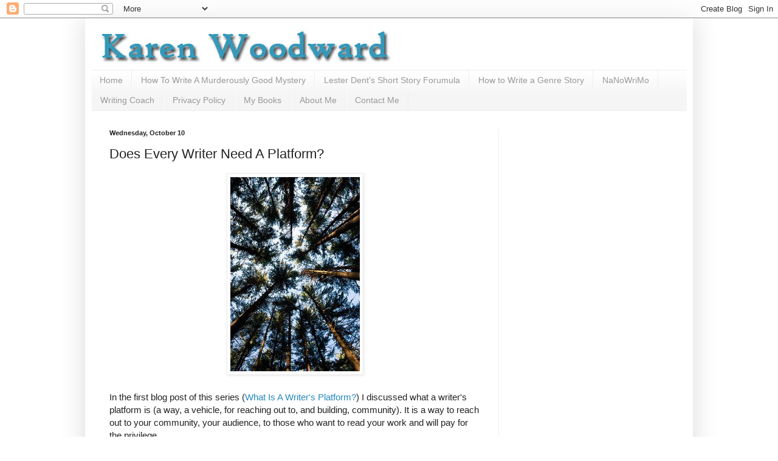

--- FILE ---
content_type: text/html; charset=UTF-8
request_url: https://blog.karenwoodward.org/2012/10/does-every-writer-need-platform_10.html
body_size: 23922
content:
<!DOCTYPE html>
<html class='v2' dir='ltr' xmlns='http://www.w3.org/1999/xhtml' xmlns:b='http://www.google.com/2005/gml/b' xmlns:data='http://www.google.com/2005/gml/data' xmlns:expr='http://www.google.com/2005/gml/expr'>
<head>
<link href='https://www.blogger.com/static/v1/widgets/335934321-css_bundle_v2.css' rel='stylesheet' type='text/css'/>
<meta content='IE=EmulateIE7' http-equiv='X-UA-Compatible'/>
<meta content='width=1100' name='viewport'/>
<meta content='text/html; charset=UTF-8' http-equiv='Content-Type'/>
<meta content='blogger' name='generator'/>
<link href='https://blog.karenwoodward.org/favicon.ico' rel='icon' type='image/x-icon'/>
<link href='https://blog.karenwoodward.org/2012/10/does-every-writer-need-platform_10.html' rel='canonical'/>
<link rel="alternate" type="application/atom+xml" title="Karen Woodward - Atom" href="https://blog.karenwoodward.org/feeds/posts/default" />
<link rel="alternate" type="application/rss+xml" title="Karen Woodward - RSS" href="https://blog.karenwoodward.org/feeds/posts/default?alt=rss" />
<link rel="service.post" type="application/atom+xml" title="Karen Woodward - Atom" href="https://www.blogger.com/feeds/1939271308870333669/posts/default" />

<link rel="alternate" type="application/atom+xml" title="Karen Woodward - Atom" href="https://blog.karenwoodward.org/feeds/1271550578471261077/comments/default" />
<!--Can't find substitution for tag [blog.ieCssRetrofitLinks]-->
<link href='https://blogger.googleusercontent.com/img/b/R29vZ2xl/AVvXsEhzx4VfL5UyDogUqVgRb7TQEHOPc-aiigkpdnkzVcn4Q6broiYmVKlP0yrAm_PmYIR3mSuB2WCOvSrqMNNprTLLTuWi6L6jLYF0QExBcnCZXBegwL2InBYHA5UIrTDzv3Zl-4PiFjmbji6i/s320/platform.jpg' rel='image_src'/>
<meta content='Every writer needs a platform. It can be as simple as a static web page that takes 10 minutes to set up, but every writer needs something.' name='description'/>
<meta content='https://blog.karenwoodward.org/2012/10/does-every-writer-need-platform_10.html' property='og:url'/>
<meta content='Does Every Writer Need A Platform?' property='og:title'/>
<meta content='Every writer needs a platform. It can be as simple as a static web page that takes 10 minutes to set up, but every writer needs something.' property='og:description'/>
<meta content='https://blogger.googleusercontent.com/img/b/R29vZ2xl/AVvXsEhzx4VfL5UyDogUqVgRb7TQEHOPc-aiigkpdnkzVcn4Q6broiYmVKlP0yrAm_PmYIR3mSuB2WCOvSrqMNNprTLLTuWi6L6jLYF0QExBcnCZXBegwL2InBYHA5UIrTDzv3Zl-4PiFjmbji6i/w1200-h630-p-k-no-nu/platform.jpg' property='og:image'/>
<title>Karen Woodward: Does Every Writer Need A Platform?</title>
<style id='page-skin-1' type='text/css'><!--
/*
-----------------------------------------------
Blogger Template Style
Name:     Simple
Designer: Blogger
URL:      www.blogger.com
----------------------------------------------- */
/* Content
----------------------------------------------- */
body {
font: normal normal 14px Arial, Tahoma, Helvetica, FreeSans, sans-serif;
color: #222222;
background: #ffffff none repeat scroll top left;
padding: 0 40px 40px 40px;
}
html body .region-inner {
min-width: 0;
max-width: 100%;
width: auto;
}
h2 {
font-size: 22px;
}
a:link {
text-decoration:none;
color: #2288bb;
}
a:visited {
text-decoration:none;
color: #3399bb;
}
a:hover {
text-decoration:underline;
color: #33aaff;
}
.body-fauxcolumn-outer .fauxcolumn-inner {
background: transparent url(//www.blogblog.com/1kt/simple/body_gradient_tile_light.png) repeat scroll top left;
_background-image: none;
}
.body-fauxcolumn-outer .cap-top {
position: absolute;
z-index: 1;
height: 400px;
width: 100%;
}
.body-fauxcolumn-outer .cap-top .cap-left {
width: 100%;
background: transparent url(//www.blogblog.com/1kt/simple/gradients_light.png) repeat-x scroll top left;
_background-image: none;
}
.content-outer {
-moz-box-shadow: 0 0 40px rgba(0, 0, 0, .15);
-webkit-box-shadow: 0 0 5px rgba(0, 0, 0, .15);
-goog-ms-box-shadow: 0 0 10px #333333;
box-shadow: 0 0 40px rgba(0, 0, 0, .15);
margin-bottom: 1px;
}
.content-inner {
padding: 10px 10px;
}
.content-inner {
background-color: #ffffff;
}
/* Header
----------------------------------------------- */
.header-outer {
background: rgba(0, 0, 0, 0) none repeat-x scroll 0 -400px;
_background-image: none;
}
.Header h1 {
font: normal normal 60px Arial, Tahoma, Helvetica, FreeSans, sans-serif;
color: #3399bb;
text-shadow: -1px -1px 1px rgba(0, 0, 0, .2);
}
.Header h1 a {
color: #3399bb;
}
.Header .description {
font-size: 140%;
color: #777777;
}
.header-inner .Header .titlewrapper {
padding: 22px 30px;
}
.header-inner .Header .descriptionwrapper {
padding: 0 30px;
}
/* Tabs
----------------------------------------------- */
.tabs-inner .section:first-child {
border-top: 1px solid #eeeeee;
}
.tabs-inner .section:first-child ul {
margin-top: -1px;
border-top: 1px solid #eeeeee;
border-left: 0 solid #eeeeee;
border-right: 0 solid #eeeeee;
}
.tabs-inner .widget ul {
background: #f5f5f5 url(//www.blogblog.com/1kt/simple/gradients_light.png) repeat-x scroll 0 -800px;
_background-image: none;
border-bottom: 1px solid #eeeeee;
margin-top: 0;
margin-left: -30px;
margin-right: -30px;
}
.tabs-inner .widget li a {
display: inline-block;
padding: .6em 1em;
font: normal normal 14px Arial, Tahoma, Helvetica, FreeSans, sans-serif;
color: #999999;
border-left: 1px solid #ffffff;
border-right: 1px solid #eeeeee;
}
.tabs-inner .widget li:first-child a {
border-left: none;
}
.tabs-inner .widget li.selected a, .tabs-inner .widget li a:hover {
color: #000000;
background-color: #eeeeee;
text-decoration: none;
}
/* Columns
----------------------------------------------- */
.main-outer {
border-top: 0 solid #eeeeee;
}
.fauxcolumn-left-outer .fauxcolumn-inner {
border-right: 1px solid #eeeeee;
}
.fauxcolumn-right-outer .fauxcolumn-inner {
border-left: 1px solid #eeeeee;
}
/* Headings
----------------------------------------------- */
div.widget > h2,
div.widget h2.title {
margin: 0 0 1em 0;
font: normal bold 11px Arial, Tahoma, Helvetica, FreeSans, sans-serif;
color: #000000;
}
/* Widgets
----------------------------------------------- */
.widget .zippy {
color: #999999;
text-shadow: 2px 2px 1px rgba(0, 0, 0, .1);
}
.widget .popular-posts ul {
list-style: none;
}
/* Posts
----------------------------------------------- */
h2.date-header {
font: normal bold 11px Arial, Tahoma, Helvetica, FreeSans, sans-serif;
}
.date-header span {
background-color: transparent;
color: #222222;
padding: inherit;
letter-spacing: inherit;
margin: inherit;
}
.main-inner {
padding-top: 30px;
padding-bottom: 30px;
}
.main-inner .column-center-inner {
padding: 0 15px;
}
.main-inner .column-center-inner .section {
margin: 0 15px;
}
.post {
margin: 0 0 25px 0;
}
h3.post-title, .comments h4 {
font: normal normal 22px Arial, Tahoma, Helvetica, FreeSans, sans-serif;
margin: .75em 0 0;
}
.post-body {
font-size: 110%;
line-height: 1.4;
position: relative;
}
.post-body img, .post-body .tr-caption-container, .Profile img, .Image img,
.BlogList .item-thumbnail img {
padding: 2px;
background: #ffffff;
border: 1px solid #eeeeee;
-moz-box-shadow: 1px 1px 5px rgba(0, 0, 0, .1);
-webkit-box-shadow: 1px 1px 5px rgba(0, 0, 0, .1);
box-shadow: 1px 1px 5px rgba(0, 0, 0, .1);
}
.post-body img, .post-body .tr-caption-container {
padding: 5px;
}
.post-body .tr-caption-container {
color: #222222;
}
.post-body .tr-caption-container img {
padding: 0;
background: transparent;
border: none;
-moz-box-shadow: 0 0 0 rgba(0, 0, 0, .1);
-webkit-box-shadow: 0 0 0 rgba(0, 0, 0, .1);
box-shadow: 0 0 0 rgba(0, 0, 0, .1);
}
.post-header {
margin: 0 0 1.5em;
line-height: 1.6;
font-size: 90%;
}
.post-footer {
margin: 20px -2px 0;
padding: 5px 10px;
color: #666666;
background-color: #f9f9f9;
border-bottom: 1px solid #eeeeee;
line-height: 1.6;
font-size: 90%;
}
#comments .comment-author {
padding-top: 1.5em;
border-top: 1px solid #eeeeee;
background-position: 0 1.5em;
}
#comments .comment-author:first-child {
padding-top: 0;
border-top: none;
}
.avatar-image-container {
margin: .2em 0 0;
}
#comments .avatar-image-container img {
border: 1px solid #eeeeee;
}
/* Comments
----------------------------------------------- */
.comments .comments-content .icon.blog-author {
background-repeat: no-repeat;
background-image: url([data-uri]);
}
.comments .comments-content .loadmore a {
border-top: 1px solid #999999;
border-bottom: 1px solid #999999;
}
.comments .comment-thread.inline-thread {
background-color: #f9f9f9;
}
.comments .continue {
border-top: 2px solid #999999;
}
/* Accents
---------------------------------------------- */
.section-columns td.columns-cell {
border-left: 1px solid #eeeeee;
}
.blog-pager {
background: transparent none no-repeat scroll top center;
}
.blog-pager-older-link, .home-link,
.blog-pager-newer-link {
background-color: #ffffff;
padding: 5px;
}
.footer-outer {
border-top: 0 dashed #bbbbbb;
}
/* Mobile
----------------------------------------------- */
body.mobile  {
background-size: auto;
}
.mobile .body-fauxcolumn-outer {
background: transparent none repeat scroll top left;
}
.mobile .body-fauxcolumn-outer .cap-top {
background-size: 100% auto;
}
.mobile .content-outer {
-webkit-box-shadow: 0 0 3px rgba(0, 0, 0, .15);
box-shadow: 0 0 3px rgba(0, 0, 0, .15);
}
.mobile .tabs-inner .widget ul {
margin-left: 0;
margin-right: 0;
}
.mobile .post {
margin: 0;
}
.mobile .main-inner .column-center-inner .section {
margin: 0;
}
.mobile .date-header span {
padding: 0.1em 10px;
margin: 0 -10px;
}
.mobile h3.post-title {
margin: 0;
}
.mobile .blog-pager {
background: transparent none no-repeat scroll top center;
}
.mobile .footer-outer {
border-top: none;
}
.mobile .main-inner, .mobile .footer-inner {
background-color: #ffffff;
}
.mobile-index-contents {
color: #222222;
}
.mobile-link-button {
background-color: #2288bb;
}
.mobile-link-button a:link, .mobile-link-button a:visited {
color: #ffffff;
}
.mobile .tabs-inner .section:first-child {
border-top: none;
}
.mobile .tabs-inner .PageList .widget-content {
background-color: #eeeeee;
color: #000000;
border-top: 1px solid #eeeeee;
border-bottom: 1px solid #eeeeee;
}
.mobile .tabs-inner .PageList .widget-content .pagelist-arrow {
border-left: 1px solid #eeeeee;
}

--></style>
<style id='template-skin-1' type='text/css'><!--
body {
min-width: 1000px;
}
.content-outer, .content-fauxcolumn-outer, .region-inner {
min-width: 1000px;
max-width: 1000px;
_width: 1000px;
}
.main-inner .columns {
padding-left: 0;
padding-right: 310px;
}
.main-inner .fauxcolumn-center-outer {
left: 0;
right: 310px;
/* IE6 does not respect left and right together */
_width: expression(this.parentNode.offsetWidth -
parseInt("0") -
parseInt("310px") + 'px');
}
.main-inner .fauxcolumn-left-outer {
width: 0;
}
.main-inner .fauxcolumn-right-outer {
width: 310px;
}
.main-inner .column-left-outer {
width: 0;
right: 100%;
margin-left: -0;
}
.main-inner .column-right-outer {
width: 310px;
margin-right: -310px;
}
#layout {
min-width: 0;
}
#layout .content-outer {
min-width: 0;
width: 800px;
}
#layout .region-inner {
min-width: 0;
width: auto;
}
--></style>
<script type='text/javascript'>

  var _gaq = _gaq || [];
  _gaq.push(['_setAccount', 'UA-30211795-1']);
  _gaq.push(['_trackPageview']);

  (function() {
    var ga = document.createElement('script'); ga.type = 'text/javascript'; ga.async = true;
    ga.src = ('https:' == document.location.protocol ? 'https://ssl' : 'http://www') + '.google-analytics.com/ga.js';
    var s = document.getElementsByTagName('script')[0]; s.parentNode.insertBefore(ga, s);
  })();
<meta content='fda9a57e2849bdfcfd584a621f73f938' name='p:domain_verify'/>

</script>
<meta content='fda9a57e2849bdfcfd584a621f73f938' name='p:domain_verify'/>
<!-- twitter card details -->
<meta content='summary' name='twitter:card'/>
<meta content='@woodwardkaren' name='twitter:site'/>
<meta content='https://blog.karenwoodward.org/2012/10/does-every-writer-need-platform_10.html' name='twitter:url'/>
<meta content='Does Every Writer Need A Platform?' name='twitter:title'/>
<meta content='Every writer needs a platform. It can be as simple as a static web page that takes 10 minutes to set up, but every writer needs something.' name='twitter:description'/>
<meta content='https://blogger.googleusercontent.com/img/b/R29vZ2xl/AVvXsEhzx4VfL5UyDogUqVgRb7TQEHOPc-aiigkpdnkzVcn4Q6broiYmVKlP0yrAm_PmYIR3mSuB2WCOvSrqMNNprTLLTuWi6L6jLYF0QExBcnCZXBegwL2InBYHA5UIrTDzv3Zl-4PiFjmbji6i/s72-c/platform.jpg' name='twitter:image'/>
<!-- end twitter card details -->
<link href='https://www.blogger.com/dyn-css/authorization.css?targetBlogID=1939271308870333669&amp;zx=1bd50d52-a888-449a-a40a-90b67ff3931e' media='none' onload='if(media!=&#39;all&#39;)media=&#39;all&#39;' rel='stylesheet'/><noscript><link href='https://www.blogger.com/dyn-css/authorization.css?targetBlogID=1939271308870333669&amp;zx=1bd50d52-a888-449a-a40a-90b67ff3931e' rel='stylesheet'/></noscript>
<meta name='google-adsense-platform-account' content='ca-host-pub-1556223355139109'/>
<meta name='google-adsense-platform-domain' content='blogspot.com'/>

<!-- data-ad-client=ca-pub-8355308092356036 -->

</head>
<body class='loading variant-pale'>
<div class='navbar section' id='navbar'><div class='widget Navbar' data-version='1' id='Navbar1'><script type="text/javascript">
    function setAttributeOnload(object, attribute, val) {
      if(window.addEventListener) {
        window.addEventListener('load',
          function(){ object[attribute] = val; }, false);
      } else {
        window.attachEvent('onload', function(){ object[attribute] = val; });
      }
    }
  </script>
<div id="navbar-iframe-container"></div>
<script type="text/javascript" src="https://apis.google.com/js/platform.js"></script>
<script type="text/javascript">
      gapi.load("gapi.iframes:gapi.iframes.style.bubble", function() {
        if (gapi.iframes && gapi.iframes.getContext) {
          gapi.iframes.getContext().openChild({
              url: 'https://www.blogger.com/navbar/1939271308870333669?po\x3d1271550578471261077\x26origin\x3dhttps://blog.karenwoodward.org',
              where: document.getElementById("navbar-iframe-container"),
              id: "navbar-iframe"
          });
        }
      });
    </script><script type="text/javascript">
(function() {
var script = document.createElement('script');
script.type = 'text/javascript';
script.src = '//pagead2.googlesyndication.com/pagead/js/google_top_exp.js';
var head = document.getElementsByTagName('head')[0];
if (head) {
head.appendChild(script);
}})();
</script>
</div></div>
<div class='body-fauxcolumns'>
<div class='fauxcolumn-outer body-fauxcolumn-outer'>
<div class='cap-top'>
<div class='cap-left'></div>
<div class='cap-right'></div>
</div>
<div class='fauxborder-left'>
<div class='fauxborder-right'></div>
<div class='fauxcolumn-inner'>
</div>
</div>
<div class='cap-bottom'>
<div class='cap-left'></div>
<div class='cap-right'></div>
</div>
</div>
</div>
<div class='content'>
<div class='content-fauxcolumns'>
<div class='fauxcolumn-outer content-fauxcolumn-outer'>
<div class='cap-top'>
<div class='cap-left'></div>
<div class='cap-right'></div>
</div>
<div class='fauxborder-left'>
<div class='fauxborder-right'></div>
<div class='fauxcolumn-inner'>
</div>
</div>
<div class='cap-bottom'>
<div class='cap-left'></div>
<div class='cap-right'></div>
</div>
</div>
</div>
<div class='content-outer'>
<div class='content-cap-top cap-top'>
<div class='cap-left'></div>
<div class='cap-right'></div>
</div>
<div class='fauxborder-left content-fauxborder-left'>
<div class='fauxborder-right content-fauxborder-right'></div>
<div class='content-inner'>
<header>
<div class='header-outer'>
<div class='header-cap-top cap-top'>
<div class='cap-left'></div>
<div class='cap-right'></div>
</div>
<div class='fauxborder-left header-fauxborder-left'>
<div class='fauxborder-right header-fauxborder-right'></div>
<div class='region-inner header-inner'>
<div class='header section' id='header'><div class='widget Header' data-version='1' id='Header1'>
<div id='header-inner'>
<a href='https://blog.karenwoodward.org/' style='display: block'>
<img alt='Karen Woodward' height='75px; ' id='Header1_headerimg' src='https://blogger.googleusercontent.com/img/b/R29vZ2xl/AVvXsEiQKLEfK0NsmG6yvq1rOSC6XmkoUXeZdlQdaZZ4iJV64yRb9JxwznDXgRme970UXKOnjrfVwzdDHmyBlLpC-BybOVT5cH6w5-KnYi_lU_hdWh-3c7AS8lxnUspG0Fy1WngI2m0Cedj65HJI/s1600/karen_woodward_writing_business.jpg' style='display: block' width='940px; '/>
</a>
</div>
</div></div>
</div>
</div>
<div class='header-cap-bottom cap-bottom'>
<div class='cap-left'></div>
<div class='cap-right'></div>
</div>
</div>
</header>
<div class='tabs-outer'>
<div class='tabs-cap-top cap-top'>
<div class='cap-left'></div>
<div class='cap-right'></div>
</div>
<div class='fauxborder-left tabs-fauxborder-left'>
<div class='fauxborder-right tabs-fauxborder-right'></div>
<div class='region-inner tabs-inner'>
<div class='tabs section' id='crosscol'><div class='widget PageList' data-version='1' id='PageList1'>
<h2>Pages</h2>
<div class='widget-content'>
<ul>
<li>
<a href='https://blog.karenwoodward.org/'>Home</a>
</li>
<li>
<a href='https://blog.karenwoodward.org/p/how-to-write-murderously-good-mystery.html'>How To Write A Murderously Good Mystery</a>
</li>
<li>
<a href='https://blog.karenwoodward.org/p/lester-dents-short-story-forumula.html'>Lester Dent's Short Story Forumula</a>
</li>
<li>
<a href='https://blog.karenwoodward.org/p/how-to-write-genre-story.html'>How to Write a Genre Story</a>
</li>
<li>
<a href='https://blog.karenwoodward.org/p/nanowrimo-survival-pack-how-to.html'>NaNoWriMo</a>
</li>
<li>
<a href='https://blog.karenwoodward.org/p/writing-coach.html'>Writing Coach</a>
</li>
<li>
<a href='https://blog.karenwoodward.org/p/privacy-policy.html'>Privacy Policy</a>
</li>
<li>
<a href='https://blog.karenwoodward.org/p/my-books.html'>My Books</a>
</li>
<li>
<a href='https://blog.karenwoodward.org/p/about-me.html'>About Me</a>
</li>
<li>
<a href='https://blog.karenwoodward.org/p/contact-me.html'>Contact Me</a>
</li>
</ul>
<div class='clear'></div>
</div>
</div></div>
<div class='tabs no-items section' id='crosscol-overflow'></div>
</div>
</div>
<div class='tabs-cap-bottom cap-bottom'>
<div class='cap-left'></div>
<div class='cap-right'></div>
</div>
</div>
<div class='main-outer'>
<div class='main-cap-top cap-top'>
<div class='cap-left'></div>
<div class='cap-right'></div>
</div>
<div class='fauxborder-left main-fauxborder-left'>
<div class='fauxborder-right main-fauxborder-right'></div>
<div class='region-inner main-inner'>
<div class='columns fauxcolumns'>
<div class='fauxcolumn-outer fauxcolumn-center-outer'>
<div class='cap-top'>
<div class='cap-left'></div>
<div class='cap-right'></div>
</div>
<div class='fauxborder-left'>
<div class='fauxborder-right'></div>
<div class='fauxcolumn-inner'>
</div>
</div>
<div class='cap-bottom'>
<div class='cap-left'></div>
<div class='cap-right'></div>
</div>
</div>
<div class='fauxcolumn-outer fauxcolumn-left-outer'>
<div class='cap-top'>
<div class='cap-left'></div>
<div class='cap-right'></div>
</div>
<div class='fauxborder-left'>
<div class='fauxborder-right'></div>
<div class='fauxcolumn-inner'>
</div>
</div>
<div class='cap-bottom'>
<div class='cap-left'></div>
<div class='cap-right'></div>
</div>
</div>
<div class='fauxcolumn-outer fauxcolumn-right-outer'>
<div class='cap-top'>
<div class='cap-left'></div>
<div class='cap-right'></div>
</div>
<div class='fauxborder-left'>
<div class='fauxborder-right'></div>
<div class='fauxcolumn-inner'>
</div>
</div>
<div class='cap-bottom'>
<div class='cap-left'></div>
<div class='cap-right'></div>
</div>
</div>
<!-- corrects IE6 width calculation -->
<div class='columns-inner'>
<div class='column-center-outer'>
<div class='column-center-inner'>
<div class='main section' id='main'><div class='widget Blog' data-version='1' id='Blog1'>
<div class='blog-posts hfeed'>

          <div class="date-outer">
        
<h2 class='date-header'><span>Wednesday, October 10</span></h2>

          <div class="date-posts">
        
<div class='post-outer'>
<div class='post hentry' itemscope='itemscope' itemtype='http://schema.org/BlogPosting'>
<a name='1271550578471261077'></a>
<h3 class='post-title entry-title' itemprop='name'>
Does Every Writer Need A Platform?
</h3>
<div class='post-header'>
<div class='post-header-line-1'></div>
</div>
<div class='post-body entry-content' id='post-body-1271550578471261077' itemprop='articleBody'>
<div class="separator" style="clear: both; text-align: center;">
<a href="https://blogger.googleusercontent.com/img/b/R29vZ2xl/AVvXsEhzx4VfL5UyDogUqVgRb7TQEHOPc-aiigkpdnkzVcn4Q6broiYmVKlP0yrAm_PmYIR3mSuB2WCOvSrqMNNprTLLTuWi6L6jLYF0QExBcnCZXBegwL2InBYHA5UIrTDzv3Zl-4PiFjmbji6i/s1600/platform.jpg" imageanchor="1" style="margin-left: 1em; margin-right: 1em;"><img alt="Does Every Writer Need A Platform?" border="0" height="320" src="https://blogger.googleusercontent.com/img/b/R29vZ2xl/AVvXsEhzx4VfL5UyDogUqVgRb7TQEHOPc-aiigkpdnkzVcn4Q6broiYmVKlP0yrAm_PmYIR3mSuB2WCOvSrqMNNprTLLTuWi6L6jLYF0QExBcnCZXBegwL2InBYHA5UIrTDzv3Zl-4PiFjmbji6i/s320/platform.jpg" title="Does Every Writer Need A Platform?" width="213" /></a></div>
<br />
In the first blog post of this series (<a href="http://blog.karenwoodward.org/2012/10/what-is-writers-platform_8.html" target="_blank">What Is A Writer's Platform?</a>) I discussed what a writer's platform is (a way, a vehicle, for reaching out to, and building, community). It is a way to reach out to your community, your audience, to those who want to read your work and will pay for the privilege.<br />
<br />
Today I want to talk about <i>who</i> needs to build a platform. <br />
<br />
<b>Does <i>every</i> writer need a platform?</b><br />
A writer can produce the most riveting prose imaginable but if you don't have readers you're not going to be able to pay the rent. And paying rent is important. I have no desire to end up under a bridge trying to wrestle the good cardboard box from Big Martha. Of course, one doesn't have to make a living through writing, but if you want to then you'll need readers to buy your work. It doesn't get more basic than that.<br />
<br />
How does a writer get readers? By building a platform.<br />
<br />
Simple, right? Yes, but don't let that make you too comfortable. Building a platform is one of those things that's simple but not easy. For instance, losing weight is simple: eat less; it's sure not easy though.<br />
<br />
It's simple to build up a large Twitter following (I'll have more to say on this later), it's simple to blog regularly. You're a writer after all, producing a regular blog post is something you can do. But it's not <i>easy</i>. It's not easy to find the time to blog, it's not easy to think of topics to blog about. You have a busy life and other responsibilities gobble up your time like a teenager at an eating contest. But, in the end, either you're working your way toward becoming a professional writer or your not, and professional writers <i>write</i>.<br />
<br />
<b>Are you <i>sure</i> every writer needs a platform?&nbsp;</b><br />
Let me play devil's advocate for a moment. You might be thinking: <i>No one had a Twitter account until six years ago or a Facebook account until eight years ago. This social media thing could be a fad. And as for writing blog posts, wouldn't it ultimately be more productive if I spent my time writing my next book? And, when I'm published, if my readers want to know what I've written I don't need to give them a website, they can go to Amazon or Barnes &amp; Noble, or Kobo, or any one of the gazillion other online bookstores that are popping up like mushrooms after a rain, and do a search on my name.</i><br />
<br />
You're right.<br />
<br />
It is possible for a previously unpublished writer, one with no platform, to <a href="http://blog.karenwoodward.org/2011/08/previously-unpublished-writer-becomes.html" target="_blank">become famous overnight</a>. This happened to Erin Morgenstern, author of <i>The Night Circus</i>. Of course she wrote for years and made sacrifices and toiled over her manuscript. AND she believed in it enough to submit it, to have it rejected, and to submit it again. Still, Erin's success was a bit like winning millions of dollars in a lottery. In fact, I think there are more big lottery winners than there are writers who have had this kind of luck!<br />
<br />
So, do <i>you</i> need to go through the time-consuming task of building a platform? Honestly, I can't say. You could be the next Erin Morgenstern!<br />
<br />
What I believe is this: The more people who know about you, who you are, what you write, the more people who read your work and recommend it to their friends, the more likely it is you'll be able to make enough money (and possibly more!) to do this writing thing full time.<br />
<br />
<b>How much time should I spend building a platform?</b><br />
The devil's advocate is right about something: building a platform can gobble up your precious writing time. You certainly don't want to spend more time building your platform than you do writing! That said, even if you only have a half hour a day to write you might be able to find a way to engage in social media for short bursts during the day (while you're waiting in line for coffee, walking to the corner store, etc.).<br />
<br />
If you don't have <i>any</i> time to spend on social media (Twitter, Facebook, etc.) it takes only a few minutes to put up a <a href="http://en.wikipedia.org/wiki/Static_web_page" target="_blank">static page</a> on the web. It's important to have an online 'home', something that tells people who you are, what you write and how they can reach you. After all, even if you don't want to hear from the general public, it would be a good idea to give agents, editors and publishers a way of contacting you.<br />
<br />
In the next section I'm going to discuss the nuts and bolts of how to go about building a platform, starting with your online home: your website.<br />
<br />
Other articles you might like:<br />
- <a href="http://blog.karenwoodward.org/2012/10/what-is-writers-platform_8.html" target="_blank">Building A Platform, Part One: What Is A Writer's Platform?</a>
<br />
- <a href="http://blog.karenwoodward.org/2012/10/nanowrimo-5-tips-on-how-to-get-ready.html" target="_blank">NaNoWriMo: 5 Tips On How To Get Ready</a> <br />
- <a href="http://blog.karenwoodward.org/2012/10/jim-butcher-on-writing.html" target="_blank">Jim Butcher On Writing</a> <br />
- <a href="http://blog.karenwoodward.org/" target="_blank">Perfection Is The Death Of Creativity</a>
<br />
<br />
Photo credit: <a href="http://www.flickr.com/photos/bigdog3c/3474732660/" rel="nofollow" target="_blank">BIGDOG3c</a><br />
<br />
<div style='clear: both;'></div>
</div>
<div class='post-footer'>
<div class='post-footer-line post-footer-line-1'><span class='post-author vcard'>
Posted by
<span class='fn'>
<a href='https://www.blogger.com/profile/05497346859460691324' itemprop='author' rel='author' title='author profile'>
Karen Woodward
</a>
</span>
</span>
<span class='post-timestamp'>
at
<a class='timestamp-link' href='https://blog.karenwoodward.org/2012/10/does-every-writer-need-platform_10.html' itemprop='url' rel='bookmark' title='permanent link'><abbr class='published' itemprop='datePublished' title='2012-10-10T10:22:00-07:00'>10:22:00&#8239;AM</abbr></a>
</span>
<span class='post-comment-link'>
</span>
<span class='post-icons'>
<span class='item-action'>
<a href='https://www.blogger.com/email-post/1939271308870333669/1271550578471261077' title='Email Post'>
<img alt="" class="icon-action" height="13" src="//img1.blogblog.com/img/icon18_email.gif" width="18">
</a>
</span>
<span class='item-control blog-admin pid-292277739'>
<a href='https://www.blogger.com/post-edit.g?blogID=1939271308870333669&postID=1271550578471261077&from=pencil' title='Edit Post'>
<img alt='' class='icon-action' height='18' src='https://resources.blogblog.com/img/icon18_edit_allbkg.gif' width='18'/>
</a>
</span>
</span>
<div class='post-share-buttons goog-inline-block'>
<a class='goog-inline-block share-button sb-email' href='https://www.blogger.com/share-post.g?blogID=1939271308870333669&postID=1271550578471261077&target=email' target='_blank' title='Email This'><span class='share-button-link-text'>Email This</span></a><a class='goog-inline-block share-button sb-blog' href='https://www.blogger.com/share-post.g?blogID=1939271308870333669&postID=1271550578471261077&target=blog' onclick='window.open(this.href, "_blank", "height=270,width=475"); return false;' target='_blank' title='BlogThis!'><span class='share-button-link-text'>BlogThis!</span></a><a class='goog-inline-block share-button sb-twitter' href='https://www.blogger.com/share-post.g?blogID=1939271308870333669&postID=1271550578471261077&target=twitter' target='_blank' title='Share to X'><span class='share-button-link-text'>Share to X</span></a><a class='goog-inline-block share-button sb-facebook' href='https://www.blogger.com/share-post.g?blogID=1939271308870333669&postID=1271550578471261077&target=facebook' onclick='window.open(this.href, "_blank", "height=430,width=640"); return false;' target='_blank' title='Share to Facebook'><span class='share-button-link-text'>Share to Facebook</span></a><a class='goog-inline-block share-button sb-pinterest' href='https://www.blogger.com/share-post.g?blogID=1939271308870333669&postID=1271550578471261077&target=pinterest' target='_blank' title='Share to Pinterest'><span class='share-button-link-text'>Share to Pinterest</span></a>
</div>
</div>
<div class='post-footer-line post-footer-line-2'><span class='post-labels'>
Labels:
<a href='https://blog.karenwoodward.org/search/label/marketing' rel='tag'>marketing</a>,
<a href='https://blog.karenwoodward.org/search/label/promotion' rel='tag'>promotion</a>,
<a href='https://blog.karenwoodward.org/search/label/who%20needs%20a%20platform' rel='tag'>who needs a platform</a>,
<a href='https://blog.karenwoodward.org/search/label/writing' rel='tag'>writing</a>,
<a href='https://blog.karenwoodward.org/search/label/Writing%20platform' rel='tag'>Writing platform</a>
</span>
</div>
<div class='post-footer-line post-footer-line-3'></div>
</div>
</div>
<div class='comments' id='comments'>
<a name='comments'></a>
<h4>6 comments:</h4>
<div class='comments-content'>
<script async='async' src='' type='text/javascript'></script>
<script type='text/javascript'>
    (function() {
      var items = null;
      var msgs = null;
      var config = {};

// <![CDATA[
      var cursor = null;
      if (items && items.length > 0) {
        cursor = parseInt(items[items.length - 1].timestamp) + 1;
      }

      var bodyFromEntry = function(entry) {
        var text = (entry &&
                    ((entry.content && entry.content.$t) ||
                     (entry.summary && entry.summary.$t))) ||
            '';
        if (entry && entry.gd$extendedProperty) {
          for (var k in entry.gd$extendedProperty) {
            if (entry.gd$extendedProperty[k].name == 'blogger.contentRemoved') {
              return '<span class="deleted-comment">' + text + '</span>';
            }
          }
        }
        return text;
      }

      var parse = function(data) {
        cursor = null;
        var comments = [];
        if (data && data.feed && data.feed.entry) {
          for (var i = 0, entry; entry = data.feed.entry[i]; i++) {
            var comment = {};
            // comment ID, parsed out of the original id format
            var id = /blog-(\d+).post-(\d+)/.exec(entry.id.$t);
            comment.id = id ? id[2] : null;
            comment.body = bodyFromEntry(entry);
            comment.timestamp = Date.parse(entry.published.$t) + '';
            if (entry.author && entry.author.constructor === Array) {
              var auth = entry.author[0];
              if (auth) {
                comment.author = {
                  name: (auth.name ? auth.name.$t : undefined),
                  profileUrl: (auth.uri ? auth.uri.$t : undefined),
                  avatarUrl: (auth.gd$image ? auth.gd$image.src : undefined)
                };
              }
            }
            if (entry.link) {
              if (entry.link[2]) {
                comment.link = comment.permalink = entry.link[2].href;
              }
              if (entry.link[3]) {
                var pid = /.*comments\/default\/(\d+)\?.*/.exec(entry.link[3].href);
                if (pid && pid[1]) {
                  comment.parentId = pid[1];
                }
              }
            }
            comment.deleteclass = 'item-control blog-admin';
            if (entry.gd$extendedProperty) {
              for (var k in entry.gd$extendedProperty) {
                if (entry.gd$extendedProperty[k].name == 'blogger.itemClass') {
                  comment.deleteclass += ' ' + entry.gd$extendedProperty[k].value;
                } else if (entry.gd$extendedProperty[k].name == 'blogger.displayTime') {
                  comment.displayTime = entry.gd$extendedProperty[k].value;
                }
              }
            }
            comments.push(comment);
          }
        }
        return comments;
      };

      var paginator = function(callback) {
        if (hasMore()) {
          var url = config.feed + '?alt=json&v=2&orderby=published&reverse=false&max-results=50';
          if (cursor) {
            url += '&published-min=' + new Date(cursor).toISOString();
          }
          window.bloggercomments = function(data) {
            var parsed = parse(data);
            cursor = parsed.length < 50 ? null
                : parseInt(parsed[parsed.length - 1].timestamp) + 1
            callback(parsed);
            window.bloggercomments = null;
          }
          url += '&callback=bloggercomments';
          var script = document.createElement('script');
          script.type = 'text/javascript';
          script.src = url;
          document.getElementsByTagName('head')[0].appendChild(script);
        }
      };
      var hasMore = function() {
        return !!cursor;
      };
      var getMeta = function(key, comment) {
        if ('iswriter' == key) {
          var matches = !!comment.author
              && comment.author.name == config.authorName
              && comment.author.profileUrl == config.authorUrl;
          return matches ? 'true' : '';
        } else if ('deletelink' == key) {
          return config.baseUri + '/comment/delete/'
               + config.blogId + '/' + comment.id;
        } else if ('deleteclass' == key) {
          return comment.deleteclass;
        }
        return '';
      };

      var replybox = null;
      var replyUrlParts = null;
      var replyParent = undefined;

      var onReply = function(commentId, domId) {
        if (replybox == null) {
          // lazily cache replybox, and adjust to suit this style:
          replybox = document.getElementById('comment-editor');
          if (replybox != null) {
            replybox.height = '250px';
            replybox.style.display = 'block';
            replyUrlParts = replybox.src.split('#');
          }
        }
        if (replybox && (commentId !== replyParent)) {
          replybox.src = '';
          document.getElementById(domId).insertBefore(replybox, null);
          replybox.src = replyUrlParts[0]
              + (commentId ? '&parentID=' + commentId : '')
              + '#' + replyUrlParts[1];
          replyParent = commentId;
        }
      };

      var hash = (window.location.hash || '#').substring(1);
      var startThread, targetComment;
      if (/^comment-form_/.test(hash)) {
        startThread = hash.substring('comment-form_'.length);
      } else if (/^c[0-9]+$/.test(hash)) {
        targetComment = hash.substring(1);
      }

      // Configure commenting API:
      var configJso = {
        'maxDepth': config.maxThreadDepth
      };
      var provider = {
        'id': config.postId,
        'data': items,
        'loadNext': paginator,
        'hasMore': hasMore,
        'getMeta': getMeta,
        'onReply': onReply,
        'rendered': true,
        'initComment': targetComment,
        'initReplyThread': startThread,
        'config': configJso,
        'messages': msgs
      };

      var render = function() {
        if (window.goog && window.goog.comments) {
          var holder = document.getElementById('comment-holder');
          window.goog.comments.render(holder, provider);
        }
      };

      // render now, or queue to render when library loads:
      if (window.goog && window.goog.comments) {
        render();
      } else {
        window.goog = window.goog || {};
        window.goog.comments = window.goog.comments || {};
        window.goog.comments.loadQueue = window.goog.comments.loadQueue || [];
        window.goog.comments.loadQueue.push(render);
      }
    })();
// ]]>
  </script>
<div id='comment-holder'>
<div class="comment-thread toplevel-thread"><ol id="top-ra"><li class="comment" id="c7954945619551762937"><div class="avatar-image-container"><img src="//resources.blogblog.com/img/blank.gif" alt=""/></div><div class="comment-block"><div class="comment-header"><cite class="user"><a href="http://www.annettereynolds.net" rel="nofollow">Annette Reynolds</a></cite><span class="icon user "></span><span class="datetime secondary-text"><a rel="nofollow" href="https://blog.karenwoodward.org/2012/10/does-every-writer-need-platform_10.html?showComment=1349892906726#c7954945619551762937">October 10, 2012 at 11:15&#8239;AM</a></span></div><p class="comment-content">Thanks for this, Karen. I really needed to hear it, yet again. Have such a hard time with the Social Media stuff, and am so new to it, that I freeze up!  I know I need to get on board, but feel like I&#39;m still learning and that I&#39;ll make some huge faux pas along the way. <br>Having said that, do you think that each writer needs to do what they feel capable of (Bad Sentence!)? For instance, I&#39;ve given up on Facebook. Not for some amorphous &quot;I don&#39;t get it&quot; reason, but because I simply can&#39;t get my Fan Page to work properly.  And I just get frustrated with it to the point of distraction, and then I throw up my hands and walk away in disgust. (Besides, have you ever looked at how often FB is down?) As for blogging, I guess I&#39;m just insecure enough to think &#39;it&#39;s all been said before; what could I possibly add to the discussion.&#39; But having said that, I also know I&#39;d like to start a blog. (?) So I&#39;m going to have to discover what my blogging persona will be, which is driving me bonkers. <br>Oh dear. I truly did NOT mean to turn this into a whine-fest. <br>So, I&#39;ll say it again: thanks for the push!</p><span class="comment-actions secondary-text"><a class="comment-reply" target="_self" data-comment-id="7954945619551762937">Reply</a><span class="item-control blog-admin blog-admin pid-497424333"><a target="_self" href="https://www.blogger.com/comment/delete/1939271308870333669/7954945619551762937">Delete</a></span></span></div><div class="comment-replies"><div id="c7954945619551762937-rt" class="comment-thread inline-thread hidden"><span class="thread-toggle thread-expanded"><span class="thread-arrow"></span><span class="thread-count"><a target="_self">Replies</a></span></span><ol id="c7954945619551762937-ra" class="thread-chrome thread-expanded"><div></div><div id="c7954945619551762937-continue" class="continue"><a class="comment-reply" target="_self" data-comment-id="7954945619551762937">Reply</a></div></ol></div></div><div class="comment-replybox-single" id="c7954945619551762937-ce"></div></li><li class="comment" id="c7197604771653032268"><div class="avatar-image-container"><img src="//www.blogger.com/img/blogger_logo_round_35.png" alt=""/></div><div class="comment-block"><div class="comment-header"><cite class="user"><a href="https://www.blogger.com/profile/05497346859460691324" rel="nofollow">Karen Woodward</a></cite><span class="icon user blog-author"></span><span class="datetime secondary-text"><a rel="nofollow" href="https://blog.karenwoodward.org/2012/10/does-every-writer-need-platform_10.html?showComment=1349895975767#c7197604771653032268">October 10, 2012 at 12:06&#8239;PM</a></span></div><p class="comment-content">Annette, absolutely! Take every aspect of platform building, including social media, at your own pace. Whether you engage in social media at all, and to what extent, depends on your goals. <br><br>Besides, you&#39;re off to a good start! You have a website and you&#39;re using it to feature your book, A Sea Change. Also, you have links to your author&#39;s page over at Goodreads and your Twitter account. That&#39;s a great start! (I don&#39;t think one needs to be actively engaged in BOTH Twitter and Facebook.)<br><br>I admit, I DO think it&#39;s a great idea for a writer to have a blog, and to blog (somewhat) regularly, but you don&#39;t have to blog often. Once a month is just fine! :)<br><br>Thanks for the comment. :)</p><span class="comment-actions secondary-text"><a class="comment-reply" target="_self" data-comment-id="7197604771653032268">Reply</a><span class="item-control blog-admin blog-admin pid-292277739"><a target="_self" href="https://www.blogger.com/comment/delete/1939271308870333669/7197604771653032268">Delete</a></span></span></div><div class="comment-replies"><div id="c7197604771653032268-rt" class="comment-thread inline-thread hidden"><span class="thread-toggle thread-expanded"><span class="thread-arrow"></span><span class="thread-count"><a target="_self">Replies</a></span></span><ol id="c7197604771653032268-ra" class="thread-chrome thread-expanded"><div></div><div id="c7197604771653032268-continue" class="continue"><a class="comment-reply" target="_self" data-comment-id="7197604771653032268">Reply</a></div></ol></div></div><div class="comment-replybox-single" id="c7197604771653032268-ce"></div></li><li class="comment" id="c6290411977261759291"><div class="avatar-image-container"><img src="//blogger.googleusercontent.com/img/b/R29vZ2xl/AVvXsEgZgZSTxnUegUwUhVWzIIU_psaezOVcEUF39GYK98DbuHktaeWrx9NMExxKcsdJsMbQteSbq5WkkmsUIWIhL_Gtd8q1KLiQXceVMMBhqcS7DPzg9IHzZ6Gloxmn4eUrbjg/s45-c/Morgan.jpg" alt=""/></div><div class="comment-block"><div class="comment-header"><cite class="user"><a href="https://www.blogger.com/profile/15679108828353499313" rel="nofollow">Author R. Mac Wheeler</a></cite><span class="icon user "></span><span class="datetime secondary-text"><a rel="nofollow" href="https://blog.karenwoodward.org/2012/10/does-every-writer-need-platform_10.html?showComment=1349904068688#c6290411977261759291">October 10, 2012 at 2:21&#8239;PM</a></span></div><p class="comment-content">Just a quick kudos for your series.<br><br>Lots of good thoughts to provoke. </p><span class="comment-actions secondary-text"><a class="comment-reply" target="_self" data-comment-id="6290411977261759291">Reply</a><span class="item-control blog-admin blog-admin pid-811172052"><a target="_self" href="https://www.blogger.com/comment/delete/1939271308870333669/6290411977261759291">Delete</a></span></span></div><div class="comment-replies"><div id="c6290411977261759291-rt" class="comment-thread inline-thread"><span class="thread-toggle thread-expanded"><span class="thread-arrow"></span><span class="thread-count"><a target="_self">Replies</a></span></span><ol id="c6290411977261759291-ra" class="thread-chrome thread-expanded"><div><li class="comment" id="c3234436076859372837"><div class="avatar-image-container"><img src="//www.blogger.com/img/blogger_logo_round_35.png" alt=""/></div><div class="comment-block"><div class="comment-header"><cite class="user"><a href="https://www.blogger.com/profile/05497346859460691324" rel="nofollow">Karen Woodward</a></cite><span class="icon user blog-author"></span><span class="datetime secondary-text"><a rel="nofollow" href="https://blog.karenwoodward.org/2012/10/does-every-writer-need-platform_10.html?showComment=1349904992890#c3234436076859372837">October 10, 2012 at 2:36&#8239;PM</a></span></div><p class="comment-content">Thanks Mac, that means a lot! :)</p><span class="comment-actions secondary-text"><span class="item-control blog-admin blog-admin pid-292277739"><a target="_self" href="https://www.blogger.com/comment/delete/1939271308870333669/3234436076859372837">Delete</a></span></span></div><div class="comment-replies"><div id="c3234436076859372837-rt" class="comment-thread inline-thread hidden"><span class="thread-toggle thread-expanded"><span class="thread-arrow"></span><span class="thread-count"><a target="_self">Replies</a></span></span><ol id="c3234436076859372837-ra" class="thread-chrome thread-expanded"><div></div><div id="c3234436076859372837-continue" class="continue"><a class="comment-reply" target="_self" data-comment-id="3234436076859372837">Reply</a></div></ol></div></div><div class="comment-replybox-single" id="c3234436076859372837-ce"></div></li></div><div id="c6290411977261759291-continue" class="continue"><a class="comment-reply" target="_self" data-comment-id="6290411977261759291">Reply</a></div></ol></div></div><div class="comment-replybox-single" id="c6290411977261759291-ce"></div></li><li class="comment" id="c1598499452875139983"><div class="avatar-image-container"><img src="//4.bp.blogspot.com/--cScP9ZPcBc/ZWkD5oEqaTI/AAAAAAAAAbc/8TiWKmL23kAlwd3VXCPR7T-IrJihm22FwCK4BGAYYCw/s35/Captain%252BKeith%252Bgravatar%252B2.jpeg" alt=""/></div><div class="comment-block"><div class="comment-header"><cite class="user"><a href="https://www.blogger.com/profile/00928062661776005108" rel="nofollow">antares</a></cite><span class="icon user "></span><span class="datetime secondary-text"><a rel="nofollow" href="https://blog.karenwoodward.org/2012/10/does-every-writer-need-platform_10.html?showComment=1349916392060#c1598499452875139983">October 10, 2012 at 5:46&#8239;PM</a></span></div><p class="comment-content">I think we forget that J K Rowlings was an unknown. Her first Harry Potter book was rejected by twelve big publishers. She submitted it to a small publisher, Bloomsbury. Bloomsbury bought it. First printing: 1000 copies. <br><br>We know what happened after that.</p><span class="comment-actions secondary-text"><a class="comment-reply" target="_self" data-comment-id="1598499452875139983">Reply</a><span class="item-control blog-admin blog-admin pid-288953971"><a target="_self" href="https://www.blogger.com/comment/delete/1939271308870333669/1598499452875139983">Delete</a></span></span></div><div class="comment-replies"><div id="c1598499452875139983-rt" class="comment-thread inline-thread"><span class="thread-toggle thread-expanded"><span class="thread-arrow"></span><span class="thread-count"><a target="_self">Replies</a></span></span><ol id="c1598499452875139983-ra" class="thread-chrome thread-expanded"><div><li class="comment" id="c5223756469659992023"><div class="avatar-image-container"><img src="//www.blogger.com/img/blogger_logo_round_35.png" alt=""/></div><div class="comment-block"><div class="comment-header"><cite class="user"><a href="https://www.blogger.com/profile/05497346859460691324" rel="nofollow">Karen Woodward</a></cite><span class="icon user blog-author"></span><span class="datetime secondary-text"><a rel="nofollow" href="https://blog.karenwoodward.org/2012/10/does-every-writer-need-platform_10.html?showComment=1349918910820#c5223756469659992023">October 10, 2012 at 6:28&#8239;PM</a></span></div><p class="comment-content">Sure, it happens. The Night Circus for instance. <br><br>The first Potter book was published in (I believe) in 1997. Twitter started in 2006 and Facebook in 2004.</p><span class="comment-actions secondary-text"><span class="item-control blog-admin blog-admin pid-292277739"><a target="_self" href="https://www.blogger.com/comment/delete/1939271308870333669/5223756469659992023">Delete</a></span></span></div><div class="comment-replies"><div id="c5223756469659992023-rt" class="comment-thread inline-thread hidden"><span class="thread-toggle thread-expanded"><span class="thread-arrow"></span><span class="thread-count"><a target="_self">Replies</a></span></span><ol id="c5223756469659992023-ra" class="thread-chrome thread-expanded"><div></div><div id="c5223756469659992023-continue" class="continue"><a class="comment-reply" target="_self" data-comment-id="5223756469659992023">Reply</a></div></ol></div></div><div class="comment-replybox-single" id="c5223756469659992023-ce"></div></li></div><div id="c1598499452875139983-continue" class="continue"><a class="comment-reply" target="_self" data-comment-id="1598499452875139983">Reply</a></div></ol></div></div><div class="comment-replybox-single" id="c1598499452875139983-ce"></div></li></ol><div id="top-continue" class="continue"><a class="comment-reply" target="_self">Add comment</a></div><div class="comment-replybox-thread" id="top-ce"></div><div class="loadmore hidden" data-post-id="1271550578471261077"><a target="_self">Load more...</a></div></div>
</div>
</div>
<p class='comment-footer'>
<div class='comment-form'>
<a name='comment-form'></a>
<p>Because of the number of bots leaving spam I had to prevent anonymous posting. My apologies. I do appreciate each and every comment. </p>
<a href='https://www.blogger.com/comment/frame/1939271308870333669?po=1271550578471261077&hl=en&saa=85391&origin=https://blog.karenwoodward.org' id='comment-editor-src'></a>
<iframe allowtransparency='true' class='blogger-iframe-colorize blogger-comment-from-post' frameborder='0' height='410px' id='comment-editor' name='comment-editor' src='' width='100%'></iframe>
<script src='https://www.blogger.com/static/v1/jsbin/2830521187-comment_from_post_iframe.js' type='text/javascript'></script>
<script type='text/javascript'>
      BLOG_CMT_createIframe('https://www.blogger.com/rpc_relay.html');
    </script>
</div>
</p>
<div id='backlinks-container'>
<div id='Blog1_backlinks-container'>
</div>
</div>
</div>
</div>
<div class='inline-ad'>
<script type="text/javascript">
    google_ad_client = "ca-pub-8355308092356036";
    google_ad_host = "ca-host-pub-1556223355139109";
    google_ad_host_channel = "L0007";
    google_ad_slot = "2947314080";
    google_ad_width = 300;
    google_ad_height = 250;
</script>
<!-- woodwardkaren_main_Blog1_300x250_as -->
<script type="text/javascript"
src="//pagead2.googlesyndication.com/pagead/show_ads.js">
</script>
</div>

        </div></div>
      
</div>
<div class='blog-pager' id='blog-pager'>
<span id='blog-pager-newer-link'>
<a class='blog-pager-newer-link' href='https://blog.karenwoodward.org/2012/10/organize-your-novel-with-hiveword.html' id='Blog1_blog-pager-newer-link' title='Newer Post'>Newer Post</a>
</span>
<span id='blog-pager-older-link'>
<a class='blog-pager-older-link' href='https://blog.karenwoodward.org/2012/10/on-art-of-creating-believable.html' id='Blog1_blog-pager-older-link' title='Older Post'>Older Post</a>
</span>
<a class='home-link' href='https://blog.karenwoodward.org/'>Home</a>
</div>
<div class='clear'></div>
<div class='post-feeds'>
<div class='feed-links'>
Subscribe to:
<a class='feed-link' href='https://blog.karenwoodward.org/feeds/1271550578471261077/comments/default' target='_blank' type='application/atom+xml'>Post Comments (Atom)</a>
</div>
</div>
</div></div>
</div>
</div>
<div class='column-left-outer'>
<div class='column-left-inner'>
<aside>
</aside>
</div>
</div>
<div class='column-right-outer'>
<div class='column-right-inner'>
<aside>
<div class='sidebar section' id='sidebar-right-1'><div class='widget AdSense' data-version='1' id='AdSense2'>
<div class='widget-content'>
<script async src="//pagead2.googlesyndication.com/pagead/js/adsbygoogle.js"></script>
<!-- woodwardkaren_sidebar-right-1_AdSense2_1x1_as -->
<ins class="adsbygoogle"
     style="display:block"
     data-ad-client="ca-pub-8355308092356036"
     data-ad-host="ca-host-pub-1556223355139109"
     data-ad-host-channel="L0001"
     data-ad-slot="8326717287"
     data-ad-format="auto"></ins>
<script>
(adsbygoogle = window.adsbygoogle || []).push({});
</script>
<div class='clear'></div>
</div>
</div><div class='widget LinkList' data-version='1' id='LinkList2'>
<div class='widget-content'>
<ul>
<li><a href='https://www.youtube.com/c/KarenWoodwardWriter'>Karen Woodward on YouTube</a></li>
<li><a href='https://twitter.com/woodwardkaren'>Karen Woodward on Twitter</a></li>
</ul>
<div class='clear'></div>
</div>
</div><div class='widget HTML' data-version='1' id='HTML8'>
<div class='widget-content'>
<a href="https://amzn.to/2nJKvCm"><img src="https://s3.amazonaws.com/karen-woodward-images/3D-Book-Template-169x199.jpg" alt="The Structure of a Great Story: How to Write a Suspenseful Tale!" style="width:169px;height:199px;" /></a>
</div>
<div class='clear'></div>
</div><div class='widget HTML' data-version='1' id='HTML6'>
<div class='widget-content'>
<a href="https://amzn.to/33vF6OB"><img src="https://s3.amazonaws.com/karen-woodward-images/3D-Book-Template-murder-mystery-major-chars01-thumb.jpg" alt="How to Write a Murderously Good Mystery: The Major Characters" style="width:169px;height:199px;" /></a>
</div>
<div class='clear'></div>
</div><div class='widget HTML' data-version='1' id='HTML1'>
<div class='widget-content'>
<a href="https://www.amazon.com/dp/B01M4MHVJX"><img src="https://blogger.googleusercontent.com/img/b/R29vZ2xl/AVvXsEjYH3hn85DsVlGVcTMQE4Z9EswUnjlv_uetYx5fjOPuShK4j3IJQXD2O4FKlgg9XuyNXoQ_RSeh3Ii3b2V06DsykLvJ8PcReVHa7OfQkYtN_kpggHKTRIFYuQc7Fr6rNsNy3XqWWYH0KCIg/s1595/how_to_write_cyoa_3d_cover.png" alt="How to Write a CYOA Story: The Story That's Also a Game!" style="width:169px;height:199px;" /></a>
</div>
<div class='clear'></div>
</div><div class='widget AdSense' data-version='1' id='AdSense3'>
<div class='widget-content'>
<script async src="//pagead2.googlesyndication.com/pagead/js/adsbygoogle.js"></script>
<!-- woodwardkaren_sidebar-right-1_AdSense3_1x1_as -->
<ins class="adsbygoogle"
     style="display:block"
     data-ad-client="ca-pub-8355308092356036"
     data-ad-host="ca-host-pub-1556223355139109"
     data-ad-host-channel="L0001"
     data-ad-slot="9803450480"
     data-ad-format="auto"></ins>
<script>
(adsbygoogle = window.adsbygoogle || []).push({});
</script>
<div class='clear'></div>
</div>
</div><div class='widget BlogSearch' data-version='1' id='BlogSearch1'>
<h2 class='title'>Search This Blog</h2>
<div class='widget-content'>
<div id='BlogSearch1_form'>
<form action='https://blog.karenwoodward.org/search' class='gsc-search-box' target='_top'>
<table cellpadding='0' cellspacing='0' class='gsc-search-box'>
<tbody>
<tr>
<td class='gsc-input'>
<input autocomplete='off' class='gsc-input' name='q' size='10' title='search' type='text' value=''/>
</td>
<td class='gsc-search-button'>
<input class='gsc-search-button' title='search' type='submit' value='Search'/>
</td>
</tr>
</tbody>
</table>
</form>
</div>
</div>
<div class='clear'></div>
</div><div class='widget PopularPosts' data-version='1' id='PopularPosts1'>
<h2>Popular Posts</h2>
<div class='widget-content popular-posts'>
<ul>
<li>
<div class='item-content'>
<div class='item-thumbnail'>
<a href='https://blog.karenwoodward.org/2014/06/how-to-write-choose-your-own-adventure.html' target='_blank'>
<img alt='' border='0' src='https://blogger.googleusercontent.com/img/b/R29vZ2xl/AVvXsEjL8s5Zyh-2sUvj-qnLKvxIuN0mGgC4aNbQCMsYvGAkKsNWc_N2V0hiLzPymJr4MT9CWzhBQG2oeWJGh_dYDXurvK6KhwcUDQ_TcL63PyZ-PHzcxCPqQbkNt1yMW-0TmXch_1t6KdzxKwSA/w72-h72-p-k-no-nu/sept_10_2016b.jpg'/>
</a>
</div>
<div class='item-title'><a href='https://blog.karenwoodward.org/2014/06/how-to-write-choose-your-own-adventure.html'>How To Write A 'Choose Your Own Adventure' Story</a></div>
<div class='item-snippet'>     Choose Your Own Adventure stories seem to be making a modest comeback thanks to tablets and smart phones. Today I&#39;d like to look at...</div>
</div>
<div style='clear: both;'></div>
</li>
<li>
<div class='item-content'>
<div class='item-thumbnail'>
<a href='https://blog.karenwoodward.org/2016/10/the-structure-of-murder-mystery.html' target='_blank'>
<img alt='' border='0' src='https://blogger.googleusercontent.com/img/b/R29vZ2xl/AVvXsEjuDdnt7jfhd5UpkptjOxvTebaibdEYng0Y3etuRDXsWoaYNRrc-1pHQmY10aFffgi5uWeB0sSJQlhqVQZXFuSKCq3jPthGE3Fz4RRAc0sB4H-jM7jQLa-xZLamS-6UbSgOOUeKc7U22cgq/w72-h72-p-k-no-nu/oct-14-2016-friday.jpg'/>
</a>
</div>
<div class='item-title'><a href='https://blog.karenwoodward.org/2016/10/the-structure-of-murder-mystery.html'>The Structure of a Murder Mystery</a></div>
<div class='item-snippet'>    I&#8217;ve written many stories in many genres but, until recently, I&#8217;d never finished writing a murder mystery. Which is odd given that I abs...</div>
</div>
<div style='clear: both;'></div>
</li>
<li>
<div class='item-content'>
<div class='item-thumbnail'>
<a href='https://blog.karenwoodward.org/2012/10/orson-scott-card-mice-quotient-how-to.html' target='_blank'>
<img alt='' border='0' src='https://blogger.googleusercontent.com/img/b/R29vZ2xl/AVvXsEhiwOpxzOGwb4W4XG1rxEd5eWIUD4sKgP4LWPkaxhC-0Euyfy6e0VdPZizo9c5muyEJp4SomXxL7AgUC0ZImFsUge_2b4-g1NBKwLO2l-5HIt_BBGCGPzQc-LbFhYR-AWo6uQqJY1-eibHK/w72-h72-p-k-no-nu/may-23-2017-replacement.jpg'/>
</a>
</div>
<div class='item-title'><a href='https://blog.karenwoodward.org/2012/10/orson-scott-card-mice-quotient-how-to.html'>The MICE Quotient: How to Structure Your Story</a></div>
<div class='item-snippet'>    As I mentioned yesterday , I attended the annual Surrey International Writers&#39; Conference  last weekend and am brimming with informa...</div>
</div>
<div style='clear: both;'></div>
</li>
<li>
<div class='item-content'>
<div class='item-thumbnail'>
<a href='https://blog.karenwoodward.org/2014/05/how-james-patterson-works-with-his-co-authors.html' target='_blank'>
<img alt='' border='0' src='https://blogger.googleusercontent.com/img/b/R29vZ2xl/AVvXsEj6-SStGAvL19AAfmKXPXklK8yHlIR9DopAS2lA_apHiXhr7VjfC-n0lw2vkOGTJsGKPD0huClaMR4EkMmMQcHthaoJKL46qiWV5UQ9LHquercEcvTMM0XgkiEetk3wyoxv9a4QekmY0081/w72-h72-p-k-no-nu/James+Patterson+co-writers.jpg'/>
</a>
</div>
<div class='item-title'><a href='https://blog.karenwoodward.org/2014/05/how-james-patterson-works-with-his-co-authors.html'>How James Patterson Works With His Co-Authors</a></div>
<div class='item-snippet'>     We all know that James Patterson is good at selling books. I&#39;ve written about Patterson before , about how 1 in every 17 hardback n...</div>
</div>
<div style='clear: both;'></div>
</li>
<li>
<div class='item-content'>
<div class='item-thumbnail'>
<a href='https://blog.karenwoodward.org/2016/07/how-to-write-blog-post.html' target='_blank'>
<img alt='' border='0' src='https://blogger.googleusercontent.com/img/b/R29vZ2xl/AVvXsEgWHpgtEkNQV-GjYF0RL-EnkclOaTgp9e2GVOs1GpP-PcSy4-PJ2W_rpA_-Bnbp8qprvqfi0GtXB1lcyeh-9mqaA_24mJ-K6Ni0fMdmDvAFDDPL2cdhPjvJyGDjSZU3hfnrdC5wfC8f9SoS/w72-h72-p-k-no-nu/how_to_write_a_blog_karen_woodward.jpg'/>
</a>
</div>
<div class='item-title'><a href='https://blog.karenwoodward.org/2016/07/how-to-write-blog-post.html'>How to write a blog post</a></div>
<div class='item-snippet'>      I&#8217;ve been away from blogging for a while so I sat down and, feeling rusty, thought about the characteristics of a good blog post. What...</div>
</div>
<div style='clear: both;'></div>
</li>
<li>
<div class='item-content'>
<div class='item-thumbnail'>
<a href='https://blog.karenwoodward.org/2014/03/how-to-write-like-agatha-christie.html' target='_blank'>
<img alt='' border='0' src='https://blogger.googleusercontent.com/img/b/R29vZ2xl/AVvXsEiXGC-9BdbHoSLLriB8MxlrdEB8FBjawb4KDjJs1we0Y7A8QjFF08SkxGze7Gz_LphUwHOQ9iB1-LuN7hxIoElDPqxnxhWgxgyKsoGYQae3ebr8xLi1jI5G36FRECrqaImq6EPgH8qcmkzk/w72-h72-p-k-no-nu/agatha+christie+murder+mystery.jpg'/>
</a>
</div>
<div class='item-title'><a href='https://blog.karenwoodward.org/2014/03/how-to-write-like-agatha-christie.html'>How To Write Like Agatha Christie</a></div>
<div class='item-snippet'>    Agatha Christie is the best-selling novelist of all time and one of my favorite authors. I&#39;ve spent many a night curled up in front ...</div>
</div>
<div style='clear: both;'></div>
</li>
<li>
<div class='item-content'>
<div class='item-thumbnail'>
<a href='https://blog.karenwoodward.org/2019/12/ts-elliot-good-writers-borrow-great.html' target='_blank'>
<img alt='' border='0' src='https://blogger.googleusercontent.com/img/b/R29vZ2xl/AVvXsEiaU3eDScMks1D0vTLdQ4ZX58vbNd9TymNoKbgEP68mnaVgLJZUzuOcqAP9KymIEkl4C8iBKH8asCVubQ77_dIKyo9caaZSvyQZSqFWKavElN4j7_QzvDrfE6kxMmOgEUp_c-Mi3UfXhxrp/w72-h72-p-k-no-nu/tseliot_good_writers_borrow_great_writers_steal.jpg'/>
</a>
</div>
<div class='item-title'><a href='https://blog.karenwoodward.org/2019/12/ts-elliot-good-writers-borrow-great.html'>T.S. Eliot: Good Writers Borrow, Great Writers Steal</a></div>
<div class='item-snippet'>      T.S. Eliot stated, &#8220;Good writers borrow, great writers steal.&#8221; Aaron Sorkin&#8217;s version of this commandment is, &#8220;Good writers borrow fro...</div>
</div>
<div style='clear: both;'></div>
</li>
<li>
<div class='item-content'>
<div class='item-thumbnail'>
<a href='https://blog.karenwoodward.org/2016/10/6-scenes-any-love-story-must-have.html' target='_blank'>
<img alt='' border='0' src='https://blogger.googleusercontent.com/img/b/R29vZ2xl/AVvXsEgnwx5js_RJK7oxy6eMY8J2FSf1Ah_JQp4Ny3IIsoqdBhvFqOnfU7EyNygim7D7FT_Kgu42-3zbsdNv2_0HHrK1k7uLVZR8q4MtLm4XOc7P6P01hFC-Xp4E43afse-hsm0AiydT8ZlBfNua/w72-h72-p-k-no-nu/oct-24-2016-monday.jpg'/>
</a>
</div>
<div class='item-title'><a href='https://blog.karenwoodward.org/2016/10/6-scenes-any-love-story-must-have.html'>6 Scenes Any Love Story Must Have</a></div>
<div class='item-snippet'>    What follows is a general structure for any love story. I can&#39;t claim credit for this. I&#8217;ve begun listening to the Story Grid , a po...</div>
</div>
<div style='clear: both;'></div>
</li>
<li>
<div class='item-content'>
<div class='item-thumbnail'>
<a href='https://blog.karenwoodward.org/2014/04/chapter-length-and-genre.html' target='_blank'>
<img alt='' border='0' src='https://blogger.googleusercontent.com/img/b/R29vZ2xl/AVvXsEjnnwjx7btU-sVO-6YW3B4n01oe_RKRouB7jmROA8Rd1ylP6DBxwyk61CaNoyoVnuhJfL6O34L5yrK4QMR0igkDb0doNSHvPT0KrcszYQoqTJ5LOb4_mJJhA6ed1s5Qn8mflThMwxycRXLJ/w72-h72-p-k-no-nu/james+patterson+chapter+length.jpg'/>
</a>
</div>
<div class='item-title'><a href='https://blog.karenwoodward.org/2014/04/chapter-length-and-genre.html'>Chapter Length And Genre</a></div>
<div class='item-snippet'>     The other day I wrote about James Patterson (see: 7 Tips From James Patterson For Writing Suspenseful Prose ). I learned a lot about th...</div>
</div>
<div style='clear: both;'></div>
</li>
<li>
<div class='item-content'>
<div class='item-thumbnail'>
<a href='https://blog.karenwoodward.org/2012/12/short-story-structures-several-ways-of.html' target='_blank'>
<img alt='' border='0' src='https://blogger.googleusercontent.com/img/b/R29vZ2xl/AVvXsEivl-rbRtZYJE841GkQ1QXBg0ZEum5UqHnyZW0W-4N7XonqoCa3DDyi3oDb6eunXNVEwa0mGwLg1nxENcXYN2XKWjiGQC08_3enzv9oVHucLKeMnemlNYu8eKHsa_h_U3gU8z1vUZ0llkRP/w72-h72-p-k-no-nu/seagulls.jpg'/>
</a>
</div>
<div class='item-title'><a href='https://blog.karenwoodward.org/2012/12/short-story-structures-several-ways-of.html'>Short Story Structures: Several Ways Of Structuring Short Fiction</a></div>
<div class='item-snippet'>  I have a problem. For the past two years or so, every time I set out to write a short story&#8212;something under 5,000 words&#8212;I fail miserably. ...</div>
</div>
<div style='clear: both;'></div>
</li>
</ul>
<div class='clear'></div>
</div>
</div></div>
<table border='0' cellpadding='0' cellspacing='0' class='section-columns columns-2'>
<tbody>
<tr>
<td class='first columns-cell'>
<div class='sidebar no-items section' id='sidebar-right-2-1'></div>
</td>
<td class='columns-cell'>
<div class='sidebar no-items section' id='sidebar-right-2-2'></div>
</td>
</tr>
</tbody>
</table>
<div class='sidebar section' id='sidebar-right-3'><div class='widget BlogArchive' data-version='1' id='BlogArchive1'>
<h2>Blog Archive</h2>
<div class='widget-content'>
<div id='ArchiveList'>
<div id='BlogArchive1_ArchiveList'>
<ul class='hierarchy'>
<li class='archivedate collapsed'>
<a class='toggle' href='javascript:void(0)'>
<span class='zippy'>

        &#9658;&#160;
      
</span>
</a>
<a class='post-count-link' href='https://blog.karenwoodward.org/2021/'>
2021
</a>
<span class='post-count' dir='ltr'>(29)</span>
<ul class='hierarchy'>
<li class='archivedate collapsed'>
<a class='toggle' href='javascript:void(0)'>
<span class='zippy'>

        &#9658;&#160;
      
</span>
</a>
<a class='post-count-link' href='https://blog.karenwoodward.org/2021/06/'>
June
</a>
<span class='post-count' dir='ltr'>(2)</span>
</li>
</ul>
<ul class='hierarchy'>
<li class='archivedate collapsed'>
<a class='toggle' href='javascript:void(0)'>
<span class='zippy'>

        &#9658;&#160;
      
</span>
</a>
<a class='post-count-link' href='https://blog.karenwoodward.org/2021/05/'>
May
</a>
<span class='post-count' dir='ltr'>(2)</span>
</li>
</ul>
<ul class='hierarchy'>
<li class='archivedate collapsed'>
<a class='toggle' href='javascript:void(0)'>
<span class='zippy'>

        &#9658;&#160;
      
</span>
</a>
<a class='post-count-link' href='https://blog.karenwoodward.org/2021/04/'>
April
</a>
<span class='post-count' dir='ltr'>(7)</span>
</li>
</ul>
<ul class='hierarchy'>
<li class='archivedate collapsed'>
<a class='toggle' href='javascript:void(0)'>
<span class='zippy'>

        &#9658;&#160;
      
</span>
</a>
<a class='post-count-link' href='https://blog.karenwoodward.org/2021/03/'>
March
</a>
<span class='post-count' dir='ltr'>(8)</span>
</li>
</ul>
<ul class='hierarchy'>
<li class='archivedate collapsed'>
<a class='toggle' href='javascript:void(0)'>
<span class='zippy'>

        &#9658;&#160;
      
</span>
</a>
<a class='post-count-link' href='https://blog.karenwoodward.org/2021/02/'>
February
</a>
<span class='post-count' dir='ltr'>(5)</span>
</li>
</ul>
<ul class='hierarchy'>
<li class='archivedate collapsed'>
<a class='toggle' href='javascript:void(0)'>
<span class='zippy'>

        &#9658;&#160;
      
</span>
</a>
<a class='post-count-link' href='https://blog.karenwoodward.org/2021/01/'>
January
</a>
<span class='post-count' dir='ltr'>(5)</span>
</li>
</ul>
</li>
</ul>
<ul class='hierarchy'>
<li class='archivedate collapsed'>
<a class='toggle' href='javascript:void(0)'>
<span class='zippy'>

        &#9658;&#160;
      
</span>
</a>
<a class='post-count-link' href='https://blog.karenwoodward.org/2020/'>
2020
</a>
<span class='post-count' dir='ltr'>(10)</span>
<ul class='hierarchy'>
<li class='archivedate collapsed'>
<a class='toggle' href='javascript:void(0)'>
<span class='zippy'>

        &#9658;&#160;
      
</span>
</a>
<a class='post-count-link' href='https://blog.karenwoodward.org/2020/12/'>
December
</a>
<span class='post-count' dir='ltr'>(5)</span>
</li>
</ul>
<ul class='hierarchy'>
<li class='archivedate collapsed'>
<a class='toggle' href='javascript:void(0)'>
<span class='zippy'>

        &#9658;&#160;
      
</span>
</a>
<a class='post-count-link' href='https://blog.karenwoodward.org/2020/10/'>
October
</a>
<span class='post-count' dir='ltr'>(2)</span>
</li>
</ul>
<ul class='hierarchy'>
<li class='archivedate collapsed'>
<a class='toggle' href='javascript:void(0)'>
<span class='zippy'>

        &#9658;&#160;
      
</span>
</a>
<a class='post-count-link' href='https://blog.karenwoodward.org/2020/07/'>
July
</a>
<span class='post-count' dir='ltr'>(2)</span>
</li>
</ul>
<ul class='hierarchy'>
<li class='archivedate collapsed'>
<a class='toggle' href='javascript:void(0)'>
<span class='zippy'>

        &#9658;&#160;
      
</span>
</a>
<a class='post-count-link' href='https://blog.karenwoodward.org/2020/01/'>
January
</a>
<span class='post-count' dir='ltr'>(1)</span>
</li>
</ul>
</li>
</ul>
<ul class='hierarchy'>
<li class='archivedate collapsed'>
<a class='toggle' href='javascript:void(0)'>
<span class='zippy'>

        &#9658;&#160;
      
</span>
</a>
<a class='post-count-link' href='https://blog.karenwoodward.org/2019/'>
2019
</a>
<span class='post-count' dir='ltr'>(21)</span>
<ul class='hierarchy'>
<li class='archivedate collapsed'>
<a class='toggle' href='javascript:void(0)'>
<span class='zippy'>

        &#9658;&#160;
      
</span>
</a>
<a class='post-count-link' href='https://blog.karenwoodward.org/2019/12/'>
December
</a>
<span class='post-count' dir='ltr'>(3)</span>
</li>
</ul>
<ul class='hierarchy'>
<li class='archivedate collapsed'>
<a class='toggle' href='javascript:void(0)'>
<span class='zippy'>

        &#9658;&#160;
      
</span>
</a>
<a class='post-count-link' href='https://blog.karenwoodward.org/2019/11/'>
November
</a>
<span class='post-count' dir='ltr'>(3)</span>
</li>
</ul>
<ul class='hierarchy'>
<li class='archivedate collapsed'>
<a class='toggle' href='javascript:void(0)'>
<span class='zippy'>

        &#9658;&#160;
      
</span>
</a>
<a class='post-count-link' href='https://blog.karenwoodward.org/2019/10/'>
October
</a>
<span class='post-count' dir='ltr'>(8)</span>
</li>
</ul>
<ul class='hierarchy'>
<li class='archivedate collapsed'>
<a class='toggle' href='javascript:void(0)'>
<span class='zippy'>

        &#9658;&#160;
      
</span>
</a>
<a class='post-count-link' href='https://blog.karenwoodward.org/2019/09/'>
September
</a>
<span class='post-count' dir='ltr'>(7)</span>
</li>
</ul>
</li>
</ul>
<ul class='hierarchy'>
<li class='archivedate collapsed'>
<a class='toggle' href='javascript:void(0)'>
<span class='zippy'>

        &#9658;&#160;
      
</span>
</a>
<a class='post-count-link' href='https://blog.karenwoodward.org/2017/'>
2017
</a>
<span class='post-count' dir='ltr'>(66)</span>
<ul class='hierarchy'>
<li class='archivedate collapsed'>
<a class='toggle' href='javascript:void(0)'>
<span class='zippy'>

        &#9658;&#160;
      
</span>
</a>
<a class='post-count-link' href='https://blog.karenwoodward.org/2017/09/'>
September
</a>
<span class='post-count' dir='ltr'>(3)</span>
</li>
</ul>
<ul class='hierarchy'>
<li class='archivedate collapsed'>
<a class='toggle' href='javascript:void(0)'>
<span class='zippy'>

        &#9658;&#160;
      
</span>
</a>
<a class='post-count-link' href='https://blog.karenwoodward.org/2017/08/'>
August
</a>
<span class='post-count' dir='ltr'>(1)</span>
</li>
</ul>
<ul class='hierarchy'>
<li class='archivedate collapsed'>
<a class='toggle' href='javascript:void(0)'>
<span class='zippy'>

        &#9658;&#160;
      
</span>
</a>
<a class='post-count-link' href='https://blog.karenwoodward.org/2017/07/'>
July
</a>
<span class='post-count' dir='ltr'>(2)</span>
</li>
</ul>
<ul class='hierarchy'>
<li class='archivedate collapsed'>
<a class='toggle' href='javascript:void(0)'>
<span class='zippy'>

        &#9658;&#160;
      
</span>
</a>
<a class='post-count-link' href='https://blog.karenwoodward.org/2017/06/'>
June
</a>
<span class='post-count' dir='ltr'>(7)</span>
</li>
</ul>
<ul class='hierarchy'>
<li class='archivedate collapsed'>
<a class='toggle' href='javascript:void(0)'>
<span class='zippy'>

        &#9658;&#160;
      
</span>
</a>
<a class='post-count-link' href='https://blog.karenwoodward.org/2017/05/'>
May
</a>
<span class='post-count' dir='ltr'>(11)</span>
</li>
</ul>
<ul class='hierarchy'>
<li class='archivedate collapsed'>
<a class='toggle' href='javascript:void(0)'>
<span class='zippy'>

        &#9658;&#160;
      
</span>
</a>
<a class='post-count-link' href='https://blog.karenwoodward.org/2017/04/'>
April
</a>
<span class='post-count' dir='ltr'>(10)</span>
</li>
</ul>
<ul class='hierarchy'>
<li class='archivedate collapsed'>
<a class='toggle' href='javascript:void(0)'>
<span class='zippy'>

        &#9658;&#160;
      
</span>
</a>
<a class='post-count-link' href='https://blog.karenwoodward.org/2017/03/'>
March
</a>
<span class='post-count' dir='ltr'>(11)</span>
</li>
</ul>
<ul class='hierarchy'>
<li class='archivedate collapsed'>
<a class='toggle' href='javascript:void(0)'>
<span class='zippy'>

        &#9658;&#160;
      
</span>
</a>
<a class='post-count-link' href='https://blog.karenwoodward.org/2017/02/'>
February
</a>
<span class='post-count' dir='ltr'>(10)</span>
</li>
</ul>
<ul class='hierarchy'>
<li class='archivedate collapsed'>
<a class='toggle' href='javascript:void(0)'>
<span class='zippy'>

        &#9658;&#160;
      
</span>
</a>
<a class='post-count-link' href='https://blog.karenwoodward.org/2017/01/'>
January
</a>
<span class='post-count' dir='ltr'>(11)</span>
</li>
</ul>
</li>
</ul>
<ul class='hierarchy'>
<li class='archivedate collapsed'>
<a class='toggle' href='javascript:void(0)'>
<span class='zippy'>

        &#9658;&#160;
      
</span>
</a>
<a class='post-count-link' href='https://blog.karenwoodward.org/2016/'>
2016
</a>
<span class='post-count' dir='ltr'>(71)</span>
<ul class='hierarchy'>
<li class='archivedate collapsed'>
<a class='toggle' href='javascript:void(0)'>
<span class='zippy'>

        &#9658;&#160;
      
</span>
</a>
<a class='post-count-link' href='https://blog.karenwoodward.org/2016/12/'>
December
</a>
<span class='post-count' dir='ltr'>(12)</span>
</li>
</ul>
<ul class='hierarchy'>
<li class='archivedate collapsed'>
<a class='toggle' href='javascript:void(0)'>
<span class='zippy'>

        &#9658;&#160;
      
</span>
</a>
<a class='post-count-link' href='https://blog.karenwoodward.org/2016/11/'>
November
</a>
<span class='post-count' dir='ltr'>(19)</span>
</li>
</ul>
<ul class='hierarchy'>
<li class='archivedate collapsed'>
<a class='toggle' href='javascript:void(0)'>
<span class='zippy'>

        &#9658;&#160;
      
</span>
</a>
<a class='post-count-link' href='https://blog.karenwoodward.org/2016/10/'>
October
</a>
<span class='post-count' dir='ltr'>(12)</span>
</li>
</ul>
<ul class='hierarchy'>
<li class='archivedate collapsed'>
<a class='toggle' href='javascript:void(0)'>
<span class='zippy'>

        &#9658;&#160;
      
</span>
</a>
<a class='post-count-link' href='https://blog.karenwoodward.org/2016/09/'>
September
</a>
<span class='post-count' dir='ltr'>(13)</span>
</li>
</ul>
<ul class='hierarchy'>
<li class='archivedate collapsed'>
<a class='toggle' href='javascript:void(0)'>
<span class='zippy'>

        &#9658;&#160;
      
</span>
</a>
<a class='post-count-link' href='https://blog.karenwoodward.org/2016/08/'>
August
</a>
<span class='post-count' dir='ltr'>(9)</span>
</li>
</ul>
<ul class='hierarchy'>
<li class='archivedate collapsed'>
<a class='toggle' href='javascript:void(0)'>
<span class='zippy'>

        &#9658;&#160;
      
</span>
</a>
<a class='post-count-link' href='https://blog.karenwoodward.org/2016/07/'>
July
</a>
<span class='post-count' dir='ltr'>(6)</span>
</li>
</ul>
</li>
</ul>
<ul class='hierarchy'>
<li class='archivedate collapsed'>
<a class='toggle' href='javascript:void(0)'>
<span class='zippy'>

        &#9658;&#160;
      
</span>
</a>
<a class='post-count-link' href='https://blog.karenwoodward.org/2015/'>
2015
</a>
<span class='post-count' dir='ltr'>(54)</span>
<ul class='hierarchy'>
<li class='archivedate collapsed'>
<a class='toggle' href='javascript:void(0)'>
<span class='zippy'>

        &#9658;&#160;
      
</span>
</a>
<a class='post-count-link' href='https://blog.karenwoodward.org/2015/07/'>
July
</a>
<span class='post-count' dir='ltr'>(3)</span>
</li>
</ul>
<ul class='hierarchy'>
<li class='archivedate collapsed'>
<a class='toggle' href='javascript:void(0)'>
<span class='zippy'>

        &#9658;&#160;
      
</span>
</a>
<a class='post-count-link' href='https://blog.karenwoodward.org/2015/06/'>
June
</a>
<span class='post-count' dir='ltr'>(4)</span>
</li>
</ul>
<ul class='hierarchy'>
<li class='archivedate collapsed'>
<a class='toggle' href='javascript:void(0)'>
<span class='zippy'>

        &#9658;&#160;
      
</span>
</a>
<a class='post-count-link' href='https://blog.karenwoodward.org/2015/05/'>
May
</a>
<span class='post-count' dir='ltr'>(4)</span>
</li>
</ul>
<ul class='hierarchy'>
<li class='archivedate collapsed'>
<a class='toggle' href='javascript:void(0)'>
<span class='zippy'>

        &#9658;&#160;
      
</span>
</a>
<a class='post-count-link' href='https://blog.karenwoodward.org/2015/04/'>
April
</a>
<span class='post-count' dir='ltr'>(12)</span>
</li>
</ul>
<ul class='hierarchy'>
<li class='archivedate collapsed'>
<a class='toggle' href='javascript:void(0)'>
<span class='zippy'>

        &#9658;&#160;
      
</span>
</a>
<a class='post-count-link' href='https://blog.karenwoodward.org/2015/03/'>
March
</a>
<span class='post-count' dir='ltr'>(12)</span>
</li>
</ul>
<ul class='hierarchy'>
<li class='archivedate collapsed'>
<a class='toggle' href='javascript:void(0)'>
<span class='zippy'>

        &#9658;&#160;
      
</span>
</a>
<a class='post-count-link' href='https://blog.karenwoodward.org/2015/02/'>
February
</a>
<span class='post-count' dir='ltr'>(8)</span>
</li>
</ul>
<ul class='hierarchy'>
<li class='archivedate collapsed'>
<a class='toggle' href='javascript:void(0)'>
<span class='zippy'>

        &#9658;&#160;
      
</span>
</a>
<a class='post-count-link' href='https://blog.karenwoodward.org/2015/01/'>
January
</a>
<span class='post-count' dir='ltr'>(11)</span>
</li>
</ul>
</li>
</ul>
<ul class='hierarchy'>
<li class='archivedate collapsed'>
<a class='toggle' href='javascript:void(0)'>
<span class='zippy'>

        &#9658;&#160;
      
</span>
</a>
<a class='post-count-link' href='https://blog.karenwoodward.org/2014/'>
2014
</a>
<span class='post-count' dir='ltr'>(149)</span>
<ul class='hierarchy'>
<li class='archivedate collapsed'>
<a class='toggle' href='javascript:void(0)'>
<span class='zippy'>

        &#9658;&#160;
      
</span>
</a>
<a class='post-count-link' href='https://blog.karenwoodward.org/2014/12/'>
December
</a>
<span class='post-count' dir='ltr'>(9)</span>
</li>
</ul>
<ul class='hierarchy'>
<li class='archivedate collapsed'>
<a class='toggle' href='javascript:void(0)'>
<span class='zippy'>

        &#9658;&#160;
      
</span>
</a>
<a class='post-count-link' href='https://blog.karenwoodward.org/2014/11/'>
November
</a>
<span class='post-count' dir='ltr'>(11)</span>
</li>
</ul>
<ul class='hierarchy'>
<li class='archivedate collapsed'>
<a class='toggle' href='javascript:void(0)'>
<span class='zippy'>

        &#9658;&#160;
      
</span>
</a>
<a class='post-count-link' href='https://blog.karenwoodward.org/2014/10/'>
October
</a>
<span class='post-count' dir='ltr'>(14)</span>
</li>
</ul>
<ul class='hierarchy'>
<li class='archivedate collapsed'>
<a class='toggle' href='javascript:void(0)'>
<span class='zippy'>

        &#9658;&#160;
      
</span>
</a>
<a class='post-count-link' href='https://blog.karenwoodward.org/2014/09/'>
September
</a>
<span class='post-count' dir='ltr'>(4)</span>
</li>
</ul>
<ul class='hierarchy'>
<li class='archivedate collapsed'>
<a class='toggle' href='javascript:void(0)'>
<span class='zippy'>

        &#9658;&#160;
      
</span>
</a>
<a class='post-count-link' href='https://blog.karenwoodward.org/2014/08/'>
August
</a>
<span class='post-count' dir='ltr'>(12)</span>
</li>
</ul>
<ul class='hierarchy'>
<li class='archivedate collapsed'>
<a class='toggle' href='javascript:void(0)'>
<span class='zippy'>

        &#9658;&#160;
      
</span>
</a>
<a class='post-count-link' href='https://blog.karenwoodward.org/2014/07/'>
July
</a>
<span class='post-count' dir='ltr'>(13)</span>
</li>
</ul>
<ul class='hierarchy'>
<li class='archivedate collapsed'>
<a class='toggle' href='javascript:void(0)'>
<span class='zippy'>

        &#9658;&#160;
      
</span>
</a>
<a class='post-count-link' href='https://blog.karenwoodward.org/2014/06/'>
June
</a>
<span class='post-count' dir='ltr'>(12)</span>
</li>
</ul>
<ul class='hierarchy'>
<li class='archivedate collapsed'>
<a class='toggle' href='javascript:void(0)'>
<span class='zippy'>

        &#9658;&#160;
      
</span>
</a>
<a class='post-count-link' href='https://blog.karenwoodward.org/2014/05/'>
May
</a>
<span class='post-count' dir='ltr'>(13)</span>
</li>
</ul>
<ul class='hierarchy'>
<li class='archivedate collapsed'>
<a class='toggle' href='javascript:void(0)'>
<span class='zippy'>

        &#9658;&#160;
      
</span>
</a>
<a class='post-count-link' href='https://blog.karenwoodward.org/2014/04/'>
April
</a>
<span class='post-count' dir='ltr'>(22)</span>
</li>
</ul>
<ul class='hierarchy'>
<li class='archivedate collapsed'>
<a class='toggle' href='javascript:void(0)'>
<span class='zippy'>

        &#9658;&#160;
      
</span>
</a>
<a class='post-count-link' href='https://blog.karenwoodward.org/2014/03/'>
March
</a>
<span class='post-count' dir='ltr'>(15)</span>
</li>
</ul>
<ul class='hierarchy'>
<li class='archivedate collapsed'>
<a class='toggle' href='javascript:void(0)'>
<span class='zippy'>

        &#9658;&#160;
      
</span>
</a>
<a class='post-count-link' href='https://blog.karenwoodward.org/2014/02/'>
February
</a>
<span class='post-count' dir='ltr'>(10)</span>
</li>
</ul>
<ul class='hierarchy'>
<li class='archivedate collapsed'>
<a class='toggle' href='javascript:void(0)'>
<span class='zippy'>

        &#9658;&#160;
      
</span>
</a>
<a class='post-count-link' href='https://blog.karenwoodward.org/2014/01/'>
January
</a>
<span class='post-count' dir='ltr'>(14)</span>
</li>
</ul>
</li>
</ul>
<ul class='hierarchy'>
<li class='archivedate collapsed'>
<a class='toggle' href='javascript:void(0)'>
<span class='zippy'>

        &#9658;&#160;
      
</span>
</a>
<a class='post-count-link' href='https://blog.karenwoodward.org/2013/'>
2013
</a>
<span class='post-count' dir='ltr'>(286)</span>
<ul class='hierarchy'>
<li class='archivedate collapsed'>
<a class='toggle' href='javascript:void(0)'>
<span class='zippy'>

        &#9658;&#160;
      
</span>
</a>
<a class='post-count-link' href='https://blog.karenwoodward.org/2013/12/'>
December
</a>
<span class='post-count' dir='ltr'>(10)</span>
</li>
</ul>
<ul class='hierarchy'>
<li class='archivedate collapsed'>
<a class='toggle' href='javascript:void(0)'>
<span class='zippy'>

        &#9658;&#160;
      
</span>
</a>
<a class='post-count-link' href='https://blog.karenwoodward.org/2013/11/'>
November
</a>
<span class='post-count' dir='ltr'>(13)</span>
</li>
</ul>
<ul class='hierarchy'>
<li class='archivedate collapsed'>
<a class='toggle' href='javascript:void(0)'>
<span class='zippy'>

        &#9658;&#160;
      
</span>
</a>
<a class='post-count-link' href='https://blog.karenwoodward.org/2013/10/'>
October
</a>
<span class='post-count' dir='ltr'>(11)</span>
</li>
</ul>
<ul class='hierarchy'>
<li class='archivedate collapsed'>
<a class='toggle' href='javascript:void(0)'>
<span class='zippy'>

        &#9658;&#160;
      
</span>
</a>
<a class='post-count-link' href='https://blog.karenwoodward.org/2013/09/'>
September
</a>
<span class='post-count' dir='ltr'>(13)</span>
</li>
</ul>
<ul class='hierarchy'>
<li class='archivedate collapsed'>
<a class='toggle' href='javascript:void(0)'>
<span class='zippy'>

        &#9658;&#160;
      
</span>
</a>
<a class='post-count-link' href='https://blog.karenwoodward.org/2013/08/'>
August
</a>
<span class='post-count' dir='ltr'>(12)</span>
</li>
</ul>
<ul class='hierarchy'>
<li class='archivedate collapsed'>
<a class='toggle' href='javascript:void(0)'>
<span class='zippy'>

        &#9658;&#160;
      
</span>
</a>
<a class='post-count-link' href='https://blog.karenwoodward.org/2013/07/'>
July
</a>
<span class='post-count' dir='ltr'>(13)</span>
</li>
</ul>
<ul class='hierarchy'>
<li class='archivedate collapsed'>
<a class='toggle' href='javascript:void(0)'>
<span class='zippy'>

        &#9658;&#160;
      
</span>
</a>
<a class='post-count-link' href='https://blog.karenwoodward.org/2013/06/'>
June
</a>
<span class='post-count' dir='ltr'>(15)</span>
</li>
</ul>
<ul class='hierarchy'>
<li class='archivedate collapsed'>
<a class='toggle' href='javascript:void(0)'>
<span class='zippy'>

        &#9658;&#160;
      
</span>
</a>
<a class='post-count-link' href='https://blog.karenwoodward.org/2013/05/'>
May
</a>
<span class='post-count' dir='ltr'>(33)</span>
</li>
</ul>
<ul class='hierarchy'>
<li class='archivedate collapsed'>
<a class='toggle' href='javascript:void(0)'>
<span class='zippy'>

        &#9658;&#160;
      
</span>
</a>
<a class='post-count-link' href='https://blog.karenwoodward.org/2013/04/'>
April
</a>
<span class='post-count' dir='ltr'>(52)</span>
</li>
</ul>
<ul class='hierarchy'>
<li class='archivedate collapsed'>
<a class='toggle' href='javascript:void(0)'>
<span class='zippy'>

        &#9658;&#160;
      
</span>
</a>
<a class='post-count-link' href='https://blog.karenwoodward.org/2013/03/'>
March
</a>
<span class='post-count' dir='ltr'>(45)</span>
</li>
</ul>
<ul class='hierarchy'>
<li class='archivedate collapsed'>
<a class='toggle' href='javascript:void(0)'>
<span class='zippy'>

        &#9658;&#160;
      
</span>
</a>
<a class='post-count-link' href='https://blog.karenwoodward.org/2013/02/'>
February
</a>
<span class='post-count' dir='ltr'>(36)</span>
</li>
</ul>
<ul class='hierarchy'>
<li class='archivedate collapsed'>
<a class='toggle' href='javascript:void(0)'>
<span class='zippy'>

        &#9658;&#160;
      
</span>
</a>
<a class='post-count-link' href='https://blog.karenwoodward.org/2013/01/'>
January
</a>
<span class='post-count' dir='ltr'>(33)</span>
</li>
</ul>
</li>
</ul>
<ul class='hierarchy'>
<li class='archivedate expanded'>
<a class='toggle' href='javascript:void(0)'>
<span class='zippy toggle-open'>

        &#9660;&#160;
      
</span>
</a>
<a class='post-count-link' href='https://blog.karenwoodward.org/2012/'>
2012
</a>
<span class='post-count' dir='ltr'>(453)</span>
<ul class='hierarchy'>
<li class='archivedate collapsed'>
<a class='toggle' href='javascript:void(0)'>
<span class='zippy'>

        &#9658;&#160;
      
</span>
</a>
<a class='post-count-link' href='https://blog.karenwoodward.org/2012/12/'>
December
</a>
<span class='post-count' dir='ltr'>(43)</span>
</li>
</ul>
<ul class='hierarchy'>
<li class='archivedate collapsed'>
<a class='toggle' href='javascript:void(0)'>
<span class='zippy'>

        &#9658;&#160;
      
</span>
</a>
<a class='post-count-link' href='https://blog.karenwoodward.org/2012/11/'>
November
</a>
<span class='post-count' dir='ltr'>(51)</span>
</li>
</ul>
<ul class='hierarchy'>
<li class='archivedate expanded'>
<a class='toggle' href='javascript:void(0)'>
<span class='zippy toggle-open'>

        &#9660;&#160;
      
</span>
</a>
<a class='post-count-link' href='https://blog.karenwoodward.org/2012/10/'>
October
</a>
<span class='post-count' dir='ltr'>(47)</span>
<ul class='posts'>
<li><a href='https://blog.karenwoodward.org/2012/10/the-10-best-halloween-films.html'>The 10 Best Halloween Films</a></li>
<li><a href='https://blog.karenwoodward.org/2012/10/nanowrimo-survival-guide.html'>NaNoWriMo: A Survival Guide</a></li>
<li><a href='https://blog.karenwoodward.org/2012/10/how-to-get-honest-book-reviews.html'>How To Get Honest Book Reviews</a></li>
<li><a href='https://blog.karenwoodward.org/2012/10/how-to-record-your-own-audiobook.html'>How To Record Your Own Audiobook: Setting Up A Hom...</a></li>
<li><a href='https://blog.karenwoodward.org/2012/10/seo-tips-tricks-how-to-make-google-love.html'>SEO Tips &amp; Tricks: How To Make Google Love Your Blog</a></li>
<li><a href='https://blog.karenwoodward.org/2012/10/10-questions-next-big-thing-blog-hop.html'>10 Questions: The Next Big Thing Blog Hop</a></li>
<li><a href='https://blog.karenwoodward.org/2012/10/chapter-breaks-where-should-they-go.html'>Chapter Breaks: Where Should They Go?</a></li>
<li><a href='https://blog.karenwoodward.org/2012/10/how-to-attribute-artwork-licensed-under.html'>How To Attribute Artwork Licensed Under The Creati...</a></li>
<li><a href='https://blog.karenwoodward.org/2012/10/How-To-Get-The-Rights-To-Your-Books-Reverted-To-You.html'>Doing What&#39;s Right: How To Get The Rights To Your ...</a></li>
<li><a href='https://blog.karenwoodward.org/2012/10/making-scene-using-conflicts-and.html'>Making A Scene: Using Conflicts And Setbacks To Cr...</a></li>
<li><a href='https://blog.karenwoodward.org/2012/10/nanowrimo-how-to-reach-your-daily.html'>NaNoWriMo: How To Reach Your Daily Wordcount</a></li>
<li><a href='https://blog.karenwoodward.org/2012/10/the-mysteries-of-outlining-and-nesting.html'>The Mysteries of Outlining and Nesting MICE: Creat...</a></li>
<li><a href='https://blog.karenwoodward.org/2012/10/dialogue-7-ways-of-adding-variety.html'>Dialogue: 7 Ways of Adding Variety</a></li>
<li><a href='https://blog.karenwoodward.org/2012/10/mary-robinette-kowal-and-mysteries-of.html'>Mary Robinette Kowal and The Mysteries of Outlining</a></li>
<li><a href='https://blog.karenwoodward.org/2012/10/orson-scott-card-mice-quotient-how-to.html'>The MICE Quotient: How to Structure Your Story</a></li>
<li><a href='https://blog.karenwoodward.org/2012/10/donald-maass-your-writing-matters-dig.html'>Donald Maass: Your Writing Matters, Dig Deep And C...</a></li>
<li><a href='https://blog.karenwoodward.org/2012/10/book-review-blogs-that-accept-self-published-work.html'>Book Review Blogs That Accept Self-Published Work</a></li>
<li><a href='https://blog.karenwoodward.org/2012/10/surrey-international-writers-conference-2012.html'>Surrey International Writers&#39; Conference 2012</a></li>
<li><a href='https://blog.karenwoodward.org/2012/10/what-to-do-if-your-blook-isnt-selling.html'>What to do if your book isn&#39;t selling: Tips from J...</a></li>
<li><a href='https://blog.karenwoodward.org/2012/10/contour-screenwriting-software-write-by.html'>Contour Screenwriting Software: Write By Number</a></li>
<li><a href='https://blog.karenwoodward.org/2012/10/query-letters-how-to-write-them-and-who.html'>Query Letters: How To Write Them And Who To Send T...</a></li>
<li><a href='https://blog.karenwoodward.org/2012/10/writing-prompt-he-turned-and-there-it.html'>Writing Prompt: He turned and there it was, standi...</a></li>
<li><a href='https://blog.karenwoodward.org/2012/10/amazon-ranks-authors-in-terms-of-their.html'>Amazon Ranks Authors In Terms Of Their Book Sales</a></li>
<li><a href='https://blog.karenwoodward.org/2012/10/check-your-writing-for-adverbs-and.html'>Check Your Writing For Adverbs And Other Problem W...</a></li>
<li><a href='https://blog.karenwoodward.org/2012/10/how-to-design-great-looking-book-cover.html'>How To Design A Great Looking Book Cover</a></li>
<li><a href='https://blog.karenwoodward.org/2012/10/the-best-way-to-build-writers-platform.html'>The Best Way To Build A Writer&#39;s Platform Is To Write</a></li>
<li><a href='https://blog.karenwoodward.org/2012/10/aftermath-of-department-of-justice.html'>Aftermath Of The Department of Justice Lawsuit: Am...</a></li>
<li><a href='https://blog.karenwoodward.org/2012/10/penelope-trunk-blogging-and-branding.html'>Penelope Trunk: Blogging And Branding</a></li>
<li><a href='https://blog.karenwoodward.org/2012/10/jeff-bezos-amazon-makes-no-money-on.html'>Jeff Bezos: Amazon Makes No Money On Sales Of Kind...</a></li>
<li><a href='https://blog.karenwoodward.org/2012/10/building-platform-that-meets-your-needs.html'>Building A Platform That Meets Your Needs</a></li>
<li><a href='https://blog.karenwoodward.org/2012/10/jim-butcher-begins-another-series.html'>Jim Butcher Begins Another Series, The Cinder Spir...</a></li>
<li><a href='https://blog.karenwoodward.org/2012/10/what-is-writing-telepathy-of-course.html'>What Is Writing? Telepathy, Of Course!</a></li>
<li><a href='https://blog.karenwoodward.org/2012/10/organize-your-novel-with-hiveword.html'>Organize Your Novel With Hiveword</a></li>
<li><a href='https://blog.karenwoodward.org/2012/10/does-every-writer-need-platform_10.html'>Does Every Writer Need A Platform?</a></li>
<li><a href='https://blog.karenwoodward.org/2012/10/on-art-of-creating-believable.html'>On The Art Of Creating Believable Characters: No M...</a></li>
<li><a href='https://blog.karenwoodward.org/2012/10/what-is-writers-platform_8.html'>What Is A Writer&#39;s Platform?</a></li>
<li><a href='https://blog.karenwoodward.org/2012/10/can-wattpad-help-you-sell-books.html'>Can Wattpad Help You Sell Books?</a></li>
<li><a href='https://blog.karenwoodward.org/2012/10/perfection-is-death-of-creativity.html'>Perfection Is The Death Of Creativity</a></li>
<li><a href='https://blog.karenwoodward.org/2012/10/jim-butcher-on-writing.html'>Jim Butcher On Writing</a></li>
<li><a href='https://blog.karenwoodward.org/2012/10/nanowrimo-5-tips-on-how-to-get-ready.html'>NaNoWriMo: 5 Tips On How To Get Ready</a></li>
<li><a href='https://blog.karenwoodward.org/2012/10/12-writing-tips-how-to-be-writer.html'>12 Writing Tips: How To Be A Writer</a></li>
<li><a href='https://blog.karenwoodward.org/2012/10/how-to-write-every-day-jerry-seinfeld.html'>How To Write Every Day: Jerry Seinfeld And The Cha...</a></li>
<li><a href='https://blog.karenwoodward.org/2012/10/7-tips-on-how-to-get-your-guest-post.html'>7 Tips On How To Get Your Guest Post Accepted</a></li>
<li><a href='https://blog.karenwoodward.org/2012/10/libraries-look-to-indie-authors-as.html'>Libraries Look To Indie Authors As The Future</a></li>
<li><a href='https://blog.karenwoodward.org/2012/10/3-ways-to-create-incredible-characters.html'>3 Ways To Create Incredible Characters</a></li>
<li><a href='https://blog.karenwoodward.org/2012/10/amazon-kdp-select-best-long-term.html'>Amazon&#39;s KDP Select: The Best Long-Term Strategy?</a></li>
<li><a href='https://blog.karenwoodward.org/2012/10/a-creative-shift-is-as-good-as-vacation.html'>A Creative Shift Is As Good As A Vacation</a></li>
</ul>
</li>
</ul>
<ul class='hierarchy'>
<li class='archivedate collapsed'>
<a class='toggle' href='javascript:void(0)'>
<span class='zippy'>

        &#9658;&#160;
      
</span>
</a>
<a class='post-count-link' href='https://blog.karenwoodward.org/2012/09/'>
September
</a>
<span class='post-count' dir='ltr'>(47)</span>
</li>
</ul>
<ul class='hierarchy'>
<li class='archivedate collapsed'>
<a class='toggle' href='javascript:void(0)'>
<span class='zippy'>

        &#9658;&#160;
      
</span>
</a>
<a class='post-count-link' href='https://blog.karenwoodward.org/2012/08/'>
August
</a>
<span class='post-count' dir='ltr'>(59)</span>
</li>
</ul>
<ul class='hierarchy'>
<li class='archivedate collapsed'>
<a class='toggle' href='javascript:void(0)'>
<span class='zippy'>

        &#9658;&#160;
      
</span>
</a>
<a class='post-count-link' href='https://blog.karenwoodward.org/2012/07/'>
July
</a>
<span class='post-count' dir='ltr'>(53)</span>
</li>
</ul>
<ul class='hierarchy'>
<li class='archivedate collapsed'>
<a class='toggle' href='javascript:void(0)'>
<span class='zippy'>

        &#9658;&#160;
      
</span>
</a>
<a class='post-count-link' href='https://blog.karenwoodward.org/2012/06/'>
June
</a>
<span class='post-count' dir='ltr'>(60)</span>
</li>
</ul>
<ul class='hierarchy'>
<li class='archivedate collapsed'>
<a class='toggle' href='javascript:void(0)'>
<span class='zippy'>

        &#9658;&#160;
      
</span>
</a>
<a class='post-count-link' href='https://blog.karenwoodward.org/2012/05/'>
May
</a>
<span class='post-count' dir='ltr'>(55)</span>
</li>
</ul>
<ul class='hierarchy'>
<li class='archivedate collapsed'>
<a class='toggle' href='javascript:void(0)'>
<span class='zippy'>

        &#9658;&#160;
      
</span>
</a>
<a class='post-count-link' href='https://blog.karenwoodward.org/2012/04/'>
April
</a>
<span class='post-count' dir='ltr'>(13)</span>
</li>
</ul>
<ul class='hierarchy'>
<li class='archivedate collapsed'>
<a class='toggle' href='javascript:void(0)'>
<span class='zippy'>

        &#9658;&#160;
      
</span>
</a>
<a class='post-count-link' href='https://blog.karenwoodward.org/2012/03/'>
March
</a>
<span class='post-count' dir='ltr'>(20)</span>
</li>
</ul>
<ul class='hierarchy'>
<li class='archivedate collapsed'>
<a class='toggle' href='javascript:void(0)'>
<span class='zippy'>

        &#9658;&#160;
      
</span>
</a>
<a class='post-count-link' href='https://blog.karenwoodward.org/2012/02/'>
February
</a>
<span class='post-count' dir='ltr'>(1)</span>
</li>
</ul>
<ul class='hierarchy'>
<li class='archivedate collapsed'>
<a class='toggle' href='javascript:void(0)'>
<span class='zippy'>

        &#9658;&#160;
      
</span>
</a>
<a class='post-count-link' href='https://blog.karenwoodward.org/2012/01/'>
January
</a>
<span class='post-count' dir='ltr'>(4)</span>
</li>
</ul>
</li>
</ul>
<ul class='hierarchy'>
<li class='archivedate collapsed'>
<a class='toggle' href='javascript:void(0)'>
<span class='zippy'>

        &#9658;&#160;
      
</span>
</a>
<a class='post-count-link' href='https://blog.karenwoodward.org/2011/'>
2011
</a>
<span class='post-count' dir='ltr'>(258)</span>
<ul class='hierarchy'>
<li class='archivedate collapsed'>
<a class='toggle' href='javascript:void(0)'>
<span class='zippy'>

        &#9658;&#160;
      
</span>
</a>
<a class='post-count-link' href='https://blog.karenwoodward.org/2011/12/'>
December
</a>
<span class='post-count' dir='ltr'>(2)</span>
</li>
</ul>
<ul class='hierarchy'>
<li class='archivedate collapsed'>
<a class='toggle' href='javascript:void(0)'>
<span class='zippy'>

        &#9658;&#160;
      
</span>
</a>
<a class='post-count-link' href='https://blog.karenwoodward.org/2011/11/'>
November
</a>
<span class='post-count' dir='ltr'>(27)</span>
</li>
</ul>
<ul class='hierarchy'>
<li class='archivedate collapsed'>
<a class='toggle' href='javascript:void(0)'>
<span class='zippy'>

        &#9658;&#160;
      
</span>
</a>
<a class='post-count-link' href='https://blog.karenwoodward.org/2011/10/'>
October
</a>
<span class='post-count' dir='ltr'>(31)</span>
</li>
</ul>
<ul class='hierarchy'>
<li class='archivedate collapsed'>
<a class='toggle' href='javascript:void(0)'>
<span class='zippy'>

        &#9658;&#160;
      
</span>
</a>
<a class='post-count-link' href='https://blog.karenwoodward.org/2011/09/'>
September
</a>
<span class='post-count' dir='ltr'>(41)</span>
</li>
</ul>
<ul class='hierarchy'>
<li class='archivedate collapsed'>
<a class='toggle' href='javascript:void(0)'>
<span class='zippy'>

        &#9658;&#160;
      
</span>
</a>
<a class='post-count-link' href='https://blog.karenwoodward.org/2011/08/'>
August
</a>
<span class='post-count' dir='ltr'>(53)</span>
</li>
</ul>
<ul class='hierarchy'>
<li class='archivedate collapsed'>
<a class='toggle' href='javascript:void(0)'>
<span class='zippy'>

        &#9658;&#160;
      
</span>
</a>
<a class='post-count-link' href='https://blog.karenwoodward.org/2011/07/'>
July
</a>
<span class='post-count' dir='ltr'>(36)</span>
</li>
</ul>
<ul class='hierarchy'>
<li class='archivedate collapsed'>
<a class='toggle' href='javascript:void(0)'>
<span class='zippy'>

        &#9658;&#160;
      
</span>
</a>
<a class='post-count-link' href='https://blog.karenwoodward.org/2011/06/'>
June
</a>
<span class='post-count' dir='ltr'>(13)</span>
</li>
</ul>
<ul class='hierarchy'>
<li class='archivedate collapsed'>
<a class='toggle' href='javascript:void(0)'>
<span class='zippy'>

        &#9658;&#160;
      
</span>
</a>
<a class='post-count-link' href='https://blog.karenwoodward.org/2011/05/'>
May
</a>
<span class='post-count' dir='ltr'>(13)</span>
</li>
</ul>
<ul class='hierarchy'>
<li class='archivedate collapsed'>
<a class='toggle' href='javascript:void(0)'>
<span class='zippy'>

        &#9658;&#160;
      
</span>
</a>
<a class='post-count-link' href='https://blog.karenwoodward.org/2011/04/'>
April
</a>
<span class='post-count' dir='ltr'>(12)</span>
</li>
</ul>
<ul class='hierarchy'>
<li class='archivedate collapsed'>
<a class='toggle' href='javascript:void(0)'>
<span class='zippy'>

        &#9658;&#160;
      
</span>
</a>
<a class='post-count-link' href='https://blog.karenwoodward.org/2011/03/'>
March
</a>
<span class='post-count' dir='ltr'>(8)</span>
</li>
</ul>
<ul class='hierarchy'>
<li class='archivedate collapsed'>
<a class='toggle' href='javascript:void(0)'>
<span class='zippy'>

        &#9658;&#160;
      
</span>
</a>
<a class='post-count-link' href='https://blog.karenwoodward.org/2011/02/'>
February
</a>
<span class='post-count' dir='ltr'>(13)</span>
</li>
</ul>
<ul class='hierarchy'>
<li class='archivedate collapsed'>
<a class='toggle' href='javascript:void(0)'>
<span class='zippy'>

        &#9658;&#160;
      
</span>
</a>
<a class='post-count-link' href='https://blog.karenwoodward.org/2011/01/'>
January
</a>
<span class='post-count' dir='ltr'>(9)</span>
</li>
</ul>
</li>
</ul>
<ul class='hierarchy'>
<li class='archivedate collapsed'>
<a class='toggle' href='javascript:void(0)'>
<span class='zippy'>

        &#9658;&#160;
      
</span>
</a>
<a class='post-count-link' href='https://blog.karenwoodward.org/2010/'>
2010
</a>
<span class='post-count' dir='ltr'>(24)</span>
<ul class='hierarchy'>
<li class='archivedate collapsed'>
<a class='toggle' href='javascript:void(0)'>
<span class='zippy'>

        &#9658;&#160;
      
</span>
</a>
<a class='post-count-link' href='https://blog.karenwoodward.org/2010/12/'>
December
</a>
<span class='post-count' dir='ltr'>(7)</span>
</li>
</ul>
<ul class='hierarchy'>
<li class='archivedate collapsed'>
<a class='toggle' href='javascript:void(0)'>
<span class='zippy'>

        &#9658;&#160;
      
</span>
</a>
<a class='post-count-link' href='https://blog.karenwoodward.org/2010/11/'>
November
</a>
<span class='post-count' dir='ltr'>(13)</span>
</li>
</ul>
<ul class='hierarchy'>
<li class='archivedate collapsed'>
<a class='toggle' href='javascript:void(0)'>
<span class='zippy'>

        &#9658;&#160;
      
</span>
</a>
<a class='post-count-link' href='https://blog.karenwoodward.org/2010/10/'>
October
</a>
<span class='post-count' dir='ltr'>(4)</span>
</li>
</ul>
</li>
</ul>
</div>
</div>
<div class='clear'></div>
</div>
</div></div>
</aside>
</div>
</div>
</div>
<div style='clear: both'></div>
<!-- columns -->
</div>
<!-- main -->
</div>
</div>
<div class='main-cap-bottom cap-bottom'>
<div class='cap-left'></div>
<div class='cap-right'></div>
</div>
</div>
<footer>
<div class='footer-outer'>
<div class='footer-cap-top cap-top'>
<div class='cap-left'></div>
<div class='cap-right'></div>
</div>
<div class='fauxborder-left footer-fauxborder-left'>
<div class='fauxborder-right footer-fauxborder-right'></div>
<div class='region-inner footer-inner'>
<div class='foot no-items section' id='footer-1'></div>
<table border='0' cellpadding='0' cellspacing='0' class='section-columns columns-2'>
<tbody>
<tr>
<td class='first columns-cell'>
<div class='foot section' id='footer-2-1'><div class='widget LinkList' data-version='1' id='LinkList1'>
<div class='widget-content'>
<ul>
<li><a href='https://www.patreon.com/woodwardkaren'>Support the blog!</a></li>
<li><a href='https://blog.karenwoodward.org/p/contact-me.html'>Write a guest post</a></li>
<li><a href='https://blog.karenwoodward.org/p/contact-me.html'>Hire me! (Content/developmental editing)</a></li>
<li><a href='https://blog.karenwoodward.org/p/contact-me.html'>Ask me anything</a></li>
</ul>
<div class='clear'></div>
</div>
</div></div>
</td>
<td class='columns-cell'>
<div class='foot no-items section' id='footer-2-2'></div>
</td>
</tr>
</tbody>
</table>
<!-- outside of the include in order to lock Attribution widget -->
<div class='foot section' id='footer-3'><div class='widget Attribution' data-version='1' id='Attribution1'>
<div class='widget-content' style='text-align: center;'>
&#169; Karen Woodward 2019. Simple theme. Powered by <a href='https://www.blogger.com' target='_blank'>Blogger</a>.
</div>
<div class='clear'></div>
</div></div>
</div>
</div>
<div class='footer-cap-bottom cap-bottom'>
<div class='cap-left'></div>
<div class='cap-right'></div>
</div>
</div>
</footer>
<!-- content -->
</div>
</div>
<div class='content-cap-bottom cap-bottom'>
<div class='cap-left'></div>
<div class='cap-right'></div>
</div>
</div>
</div>
<script type='text/javascript'>
    window.setTimeout(function() {
        document.body.className = document.body.className.replace('loading', '');
      }, 10);
  </script>
<script type='text/javascript'>
        (function(i,s,o,g,r,a,m){i['GoogleAnalyticsObject']=r;i[r]=i[r]||function(){
        (i[r].q=i[r].q||[]).push(arguments)},i[r].l=1*new Date();a=s.createElement(o),
        m=s.getElementsByTagName(o)[0];a.async=1;a.src=g;m.parentNode.insertBefore(a,m)
        })(window,document,'script','https://www.google-analytics.com/analytics.js','ga');
        ga('create', 'UA-30211795-1', 'auto', 'blogger');
        ga('blogger.send', 'pageview');
      </script>

<script type="text/javascript" src="https://www.blogger.com/static/v1/widgets/3845888474-widgets.js"></script>
<script type='text/javascript'>
window['__wavt'] = 'AOuZoY6EQoadTYh_jFTngwUQxBODAlMnEA:1768574554733';_WidgetManager._Init('//www.blogger.com/rearrange?blogID\x3d1939271308870333669','//blog.karenwoodward.org/2012/10/does-every-writer-need-platform_10.html','1939271308870333669');
_WidgetManager._SetDataContext([{'name': 'blog', 'data': {'blogId': '1939271308870333669', 'title': 'Karen Woodward', 'url': 'https://blog.karenwoodward.org/2012/10/does-every-writer-need-platform_10.html', 'canonicalUrl': 'https://blog.karenwoodward.org/2012/10/does-every-writer-need-platform_10.html', 'homepageUrl': 'https://blog.karenwoodward.org/', 'searchUrl': 'https://blog.karenwoodward.org/search', 'canonicalHomepageUrl': 'https://blog.karenwoodward.org/', 'blogspotFaviconUrl': 'https://blog.karenwoodward.org/favicon.ico', 'bloggerUrl': 'https://www.blogger.com', 'hasCustomDomain': true, 'httpsEnabled': true, 'enabledCommentProfileImages': true, 'gPlusViewType': 'FILTERED_POSTMOD', 'adultContent': false, 'analyticsAccountNumber': 'UA-30211795-1', 'encoding': 'UTF-8', 'locale': 'en', 'localeUnderscoreDelimited': 'en', 'languageDirection': 'ltr', 'isPrivate': false, 'isMobile': false, 'isMobileRequest': false, 'mobileClass': '', 'isPrivateBlog': false, 'isDynamicViewsAvailable': true, 'feedLinks': '\x3clink rel\x3d\x22alternate\x22 type\x3d\x22application/atom+xml\x22 title\x3d\x22Karen Woodward - Atom\x22 href\x3d\x22https://blog.karenwoodward.org/feeds/posts/default\x22 /\x3e\n\x3clink rel\x3d\x22alternate\x22 type\x3d\x22application/rss+xml\x22 title\x3d\x22Karen Woodward - RSS\x22 href\x3d\x22https://blog.karenwoodward.org/feeds/posts/default?alt\x3drss\x22 /\x3e\n\x3clink rel\x3d\x22service.post\x22 type\x3d\x22application/atom+xml\x22 title\x3d\x22Karen Woodward - Atom\x22 href\x3d\x22https://www.blogger.com/feeds/1939271308870333669/posts/default\x22 /\x3e\n\n\x3clink rel\x3d\x22alternate\x22 type\x3d\x22application/atom+xml\x22 title\x3d\x22Karen Woodward - Atom\x22 href\x3d\x22https://blog.karenwoodward.org/feeds/1271550578471261077/comments/default\x22 /\x3e\n', 'meTag': '', 'adsenseClientId': 'ca-pub-8355308092356036', 'adsenseHostId': 'ca-host-pub-1556223355139109', 'adsenseHasAds': true, 'adsenseAutoAds': false, 'boqCommentIframeForm': true, 'loginRedirectParam': '', 'view': '', 'dynamicViewsCommentsSrc': '//www.blogblog.com/dynamicviews/4224c15c4e7c9321/js/comments.js', 'dynamicViewsScriptSrc': '//www.blogblog.com/dynamicviews/f9a985b7a2d28680', 'plusOneApiSrc': 'https://apis.google.com/js/platform.js', 'disableGComments': true, 'interstitialAccepted': false, 'sharing': {'platforms': [{'name': 'Get link', 'key': 'link', 'shareMessage': 'Get link', 'target': ''}, {'name': 'Facebook', 'key': 'facebook', 'shareMessage': 'Share to Facebook', 'target': 'facebook'}, {'name': 'BlogThis!', 'key': 'blogThis', 'shareMessage': 'BlogThis!', 'target': 'blog'}, {'name': 'X', 'key': 'twitter', 'shareMessage': 'Share to X', 'target': 'twitter'}, {'name': 'Pinterest', 'key': 'pinterest', 'shareMessage': 'Share to Pinterest', 'target': 'pinterest'}, {'name': 'Email', 'key': 'email', 'shareMessage': 'Email', 'target': 'email'}], 'disableGooglePlus': true, 'googlePlusShareButtonWidth': 0, 'googlePlusBootstrap': '\x3cscript type\x3d\x22text/javascript\x22\x3ewindow.___gcfg \x3d {\x27lang\x27: \x27en\x27};\x3c/script\x3e'}, 'hasCustomJumpLinkMessage': false, 'jumpLinkMessage': 'Read more', 'pageType': 'item', 'postId': '1271550578471261077', 'postImageThumbnailUrl': 'https://blogger.googleusercontent.com/img/b/R29vZ2xl/AVvXsEhzx4VfL5UyDogUqVgRb7TQEHOPc-aiigkpdnkzVcn4Q6broiYmVKlP0yrAm_PmYIR3mSuB2WCOvSrqMNNprTLLTuWi6L6jLYF0QExBcnCZXBegwL2InBYHA5UIrTDzv3Zl-4PiFjmbji6i/s72-c/platform.jpg', 'postImageUrl': 'https://blogger.googleusercontent.com/img/b/R29vZ2xl/AVvXsEhzx4VfL5UyDogUqVgRb7TQEHOPc-aiigkpdnkzVcn4Q6broiYmVKlP0yrAm_PmYIR3mSuB2WCOvSrqMNNprTLLTuWi6L6jLYF0QExBcnCZXBegwL2InBYHA5UIrTDzv3Zl-4PiFjmbji6i/s320/platform.jpg', 'pageName': 'Does Every Writer Need A Platform?', 'pageTitle': 'Karen Woodward: Does Every Writer Need A Platform?', 'metaDescription': 'Every writer needs a platform. It can be as simple as a static web page that takes 10 minutes to set up, but every writer needs something.'}}, {'name': 'features', 'data': {}}, {'name': 'messages', 'data': {'edit': 'Edit', 'linkCopiedToClipboard': 'Link copied to clipboard!', 'ok': 'Ok', 'postLink': 'Post Link'}}, {'name': 'template', 'data': {'name': 'custom', 'localizedName': 'Custom', 'isResponsive': false, 'isAlternateRendering': false, 'isCustom': true, 'variant': 'pale', 'variantId': 'pale'}}, {'name': 'view', 'data': {'classic': {'name': 'classic', 'url': '?view\x3dclassic'}, 'flipcard': {'name': 'flipcard', 'url': '?view\x3dflipcard'}, 'magazine': {'name': 'magazine', 'url': '?view\x3dmagazine'}, 'mosaic': {'name': 'mosaic', 'url': '?view\x3dmosaic'}, 'sidebar': {'name': 'sidebar', 'url': '?view\x3dsidebar'}, 'snapshot': {'name': 'snapshot', 'url': '?view\x3dsnapshot'}, 'timeslide': {'name': 'timeslide', 'url': '?view\x3dtimeslide'}, 'isMobile': false, 'title': 'Does Every Writer Need A Platform?', 'description': 'Every writer needs a platform. It can be as simple as a static web page that takes 10 minutes to set up, but every writer needs something.', 'featuredImage': 'https://blogger.googleusercontent.com/img/b/R29vZ2xl/AVvXsEhzx4VfL5UyDogUqVgRb7TQEHOPc-aiigkpdnkzVcn4Q6broiYmVKlP0yrAm_PmYIR3mSuB2WCOvSrqMNNprTLLTuWi6L6jLYF0QExBcnCZXBegwL2InBYHA5UIrTDzv3Zl-4PiFjmbji6i/s320/platform.jpg', 'url': 'https://blog.karenwoodward.org/2012/10/does-every-writer-need-platform_10.html', 'type': 'item', 'isSingleItem': true, 'isMultipleItems': false, 'isError': false, 'isPage': false, 'isPost': true, 'isHomepage': false, 'isArchive': false, 'isLabelSearch': false, 'postId': 1271550578471261077}}]);
_WidgetManager._RegisterWidget('_NavbarView', new _WidgetInfo('Navbar1', 'navbar', document.getElementById('Navbar1'), {}, 'displayModeFull'));
_WidgetManager._RegisterWidget('_HeaderView', new _WidgetInfo('Header1', 'header', document.getElementById('Header1'), {}, 'displayModeFull'));
_WidgetManager._RegisterWidget('_PageListView', new _WidgetInfo('PageList1', 'crosscol', document.getElementById('PageList1'), {'title': 'Pages', 'links': [{'isCurrentPage': false, 'href': 'https://blog.karenwoodward.org/', 'title': 'Home'}, {'isCurrentPage': false, 'href': 'https://blog.karenwoodward.org/p/how-to-write-murderously-good-mystery.html', 'id': '9139762181368538591', 'title': 'How To Write A Murderously Good Mystery'}, {'isCurrentPage': false, 'href': 'https://blog.karenwoodward.org/p/lester-dents-short-story-forumula.html', 'id': '4275745505440695016', 'title': 'Lester Dent\x27s Short Story Forumula'}, {'isCurrentPage': false, 'href': 'https://blog.karenwoodward.org/p/how-to-write-genre-story.html', 'id': '3332515921650491251', 'title': 'How to Write a Genre Story'}, {'isCurrentPage': false, 'href': 'https://blog.karenwoodward.org/p/nanowrimo-survival-pack-how-to.html', 'id': '425382240193253814', 'title': 'NaNoWriMo'}, {'isCurrentPage': false, 'href': 'https://blog.karenwoodward.org/p/writing-coach.html', 'id': '5698211300491068032', 'title': 'Writing Coach'}, {'isCurrentPage': false, 'href': 'https://blog.karenwoodward.org/p/privacy-policy.html', 'id': '3016763376702725888', 'title': 'Privacy Policy'}, {'isCurrentPage': false, 'href': 'https://blog.karenwoodward.org/p/my-books.html', 'id': '665552712407785814', 'title': 'My Books'}, {'isCurrentPage': false, 'href': 'https://blog.karenwoodward.org/p/about-me.html', 'id': '1396274272258554831', 'title': 'About Me'}, {'isCurrentPage': false, 'href': 'https://blog.karenwoodward.org/p/contact-me.html', 'id': '5109954703320897122', 'title': 'Contact Me'}], 'mobile': false, 'showPlaceholder': true, 'hasCurrentPage': false}, 'displayModeFull'));
_WidgetManager._RegisterWidget('_BlogView', new _WidgetInfo('Blog1', 'main', document.getElementById('Blog1'), {'cmtInteractionsEnabled': false, 'lightboxEnabled': true, 'lightboxModuleUrl': 'https://www.blogger.com/static/v1/jsbin/4049919853-lbx.js', 'lightboxCssUrl': 'https://www.blogger.com/static/v1/v-css/828616780-lightbox_bundle.css'}, 'displayModeFull'));
_WidgetManager._RegisterWidget('_AdSenseView', new _WidgetInfo('AdSense2', 'sidebar-right-1', document.getElementById('AdSense2'), {}, 'displayModeFull'));
_WidgetManager._RegisterWidget('_LinkListView', new _WidgetInfo('LinkList2', 'sidebar-right-1', document.getElementById('LinkList2'), {}, 'displayModeFull'));
_WidgetManager._RegisterWidget('_HTMLView', new _WidgetInfo('HTML8', 'sidebar-right-1', document.getElementById('HTML8'), {}, 'displayModeFull'));
_WidgetManager._RegisterWidget('_HTMLView', new _WidgetInfo('HTML6', 'sidebar-right-1', document.getElementById('HTML6'), {}, 'displayModeFull'));
_WidgetManager._RegisterWidget('_HTMLView', new _WidgetInfo('HTML1', 'sidebar-right-1', document.getElementById('HTML1'), {}, 'displayModeFull'));
_WidgetManager._RegisterWidget('_AdSenseView', new _WidgetInfo('AdSense3', 'sidebar-right-1', document.getElementById('AdSense3'), {}, 'displayModeFull'));
_WidgetManager._RegisterWidget('_BlogSearchView', new _WidgetInfo('BlogSearch1', 'sidebar-right-1', document.getElementById('BlogSearch1'), {}, 'displayModeFull'));
_WidgetManager._RegisterWidget('_PopularPostsView', new _WidgetInfo('PopularPosts1', 'sidebar-right-1', document.getElementById('PopularPosts1'), {}, 'displayModeFull'));
_WidgetManager._RegisterWidget('_BlogArchiveView', new _WidgetInfo('BlogArchive1', 'sidebar-right-3', document.getElementById('BlogArchive1'), {'languageDirection': 'ltr', 'loadingMessage': 'Loading\x26hellip;'}, 'displayModeFull'));
_WidgetManager._RegisterWidget('_LinkListView', new _WidgetInfo('LinkList1', 'footer-2-1', document.getElementById('LinkList1'), {}, 'displayModeFull'));
_WidgetManager._RegisterWidget('_AttributionView', new _WidgetInfo('Attribution1', 'footer-3', document.getElementById('Attribution1'), {}, 'displayModeFull'));
</script>
</body>
</html>

--- FILE ---
content_type: text/html; charset=utf-8
request_url: https://www.google.com/recaptcha/api2/aframe
body_size: 270
content:
<!DOCTYPE HTML><html><head><meta http-equiv="content-type" content="text/html; charset=UTF-8"></head><body><script nonce="_R7GQfJUw6jkRmhDVjG0VQ">/** Anti-fraud and anti-abuse applications only. See google.com/recaptcha */ try{var clients={'sodar':'https://pagead2.googlesyndication.com/pagead/sodar?'};window.addEventListener("message",function(a){try{if(a.source===window.parent){var b=JSON.parse(a.data);var c=clients[b['id']];if(c){var d=document.createElement('img');d.src=c+b['params']+'&rc='+(localStorage.getItem("rc::a")?sessionStorage.getItem("rc::b"):"");window.document.body.appendChild(d);sessionStorage.setItem("rc::e",parseInt(sessionStorage.getItem("rc::e")||0)+1);localStorage.setItem("rc::h",'1768826711330');}}}catch(b){}});window.parent.postMessage("_grecaptcha_ready", "*");}catch(b){}</script></body></html>